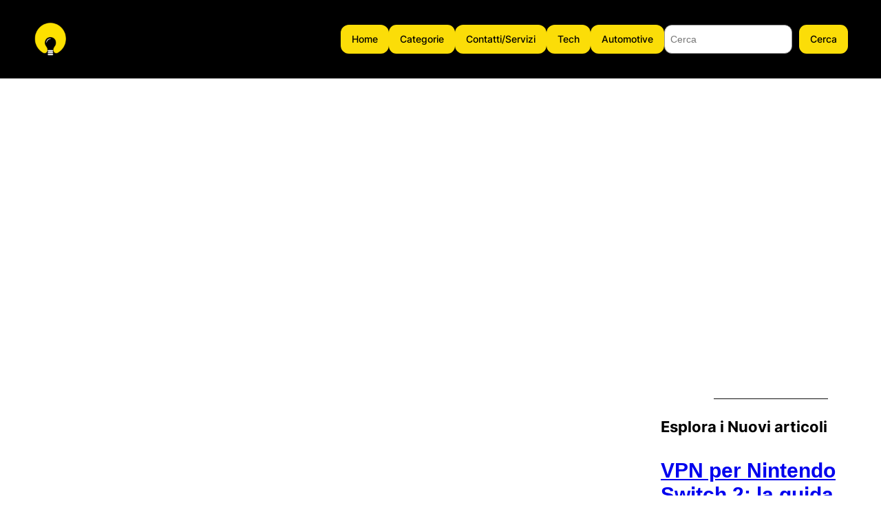

--- FILE ---
content_type: text/html; charset=UTF-8
request_url: https://www.semprefacile.it/impostare-obs-studio-per-un-computer-debole.html
body_size: 21383
content:
<!DOCTYPE html>
<html lang="it-IT" prefix="og: https://ogp.me/ns#">
<head>
	<meta charset="UTF-8" />
	<meta name="viewport" content="width=device-width, initial-scale=1" />

<!-- Ottimizzazione per i motori di ricerca di Rank Math - https://rankmath.com/ -->
<meta name="description" content="Contenuto"/>
<meta name="robots" content="follow, index, max-snippet:-1, max-video-preview:-1, max-image-preview:large"/>
<link rel="canonical" href="https://www.semprefacile.it/impostare-obs-studio-per-un-computer-debole.html" />
<meta property="og:locale" content="it_IT" />
<meta property="og:type" content="article" />
<meta property="og:title" content="Impostare OBS Studio per un computer debole - SempreFacile" />
<meta property="og:description" content="Contenuto" />
<meta property="og:url" content="https://www.semprefacile.it/impostare-obs-studio-per-un-computer-debole.html" />
<meta property="og:site_name" content="SempreFacile" />
<meta property="article:publisher" content="https://www.facebook.com/profile.php?id=61577745914438&rdid=l6j1CzBIXgSJSeDo&share_url=https%3A%2F%2Fwww.facebook.com%2Fshare%2F1BzvVvvvFq%2F" />
<meta property="article:author" content="https://www.facebook.com/profile.php?id=61572884758255" />
<meta property="article:section" content="Pc e Mac" />
<meta property="fb:admins" content="61572884758255" />
<meta property="og:image" content="https://www.semprefacile.it/wp-content/uploads/2025/02/1000001261.png" />
<meta property="og:image:secure_url" content="https://www.semprefacile.it/wp-content/uploads/2025/02/1000001261.png" />
<meta property="og:image:width" content="487" />
<meta property="og:image:height" content="502" />
<meta property="og:image:alt" content="Impostare OBS Studio per un computer debole" />
<meta property="og:image:type" content="image/png" />
<meta property="article:published_time" content="2023-05-12T03:03:02+02:00" />
<meta name="twitter:card" content="summary_large_image" />
<meta name="twitter:title" content="Impostare OBS Studio per un computer debole - SempreFacile" />
<meta name="twitter:description" content="Contenuto" />
<meta name="twitter:site" content="@semprefacile" />
<meta name="twitter:creator" content="@semprefacile" />
<meta name="twitter:image" content="https://www.semprefacile.it/wp-content/uploads/2025/02/1000001261.png" />
<meta name="twitter:label1" content="Tempo di lettura" />
<meta name="twitter:data1" content="2 minuti" />
<script type="application/ld+json" class="rank-math-schema">{"@context":"https://schema.org","@graph":[{"@type":"Organization","@id":"https://www.semprefacile.it/#organization","name":"SempreFacile","url":"https://www.semprefacile.it","sameAs":["https://www.facebook.com/profile.php?id=61577745914438&amp;rdid=l6j1CzBIXgSJSeDo&amp;share_url=https%3A%2F%2Fwww.facebook.com%2Fshare%2F1BzvVvvvFq%2F","https://twitter.com/semprefacile"],"logo":{"@type":"ImageObject","@id":"https://www.semprefacile.it/#logo","url":"https://www.semprefacile.it/wp-content/uploads/2025/02/1000001261.png","contentUrl":"https://www.semprefacile.it/wp-content/uploads/2025/02/1000001261.png","caption":"SempreFacile","inLanguage":"it-IT","width":"487","height":"502"}},{"@type":"WebSite","@id":"https://www.semprefacile.it/#website","url":"https://www.semprefacile.it","name":"SempreFacile","alternateName":"semprefacile","publisher":{"@id":"https://www.semprefacile.it/#organization"},"inLanguage":"it-IT"},{"@type":"ImageObject","@id":"/pixel.php?fae25054d20d2d86272dff377a86d9e8","url":"/pixel.php?fae25054d20d2d86272dff377a86d9e8","width":"200","height":"200","inLanguage":"it-IT"},{"@type":"BreadcrumbList","@id":"https://www.semprefacile.it/impostare-obs-studio-per-un-computer-debole.html#breadcrumb","itemListElement":[{"@type":"ListItem","position":"1","item":{"@id":"https://www.semprefacile.it","name":"Home"}},{"@type":"ListItem","position":"2","item":{"@id":"https://www.semprefacile.it/impostare-obs-studio-per-un-computer-debole.html","name":"Impostare OBS Studio per un computer debole"}}]},{"@type":"WebPage","@id":"https://www.semprefacile.it/impostare-obs-studio-per-un-computer-debole.html#webpage","url":"https://www.semprefacile.it/impostare-obs-studio-per-un-computer-debole.html","name":"Impostare OBS Studio per un computer debole - SempreFacile","datePublished":"2023-05-12T03:03:02+02:00","dateModified":"2023-05-12T03:03:02+02:00","isPartOf":{"@id":"https://www.semprefacile.it/#website"},"primaryImageOfPage":{"@id":"/pixel.php?fae25054d20d2d86272dff377a86d9e8"},"inLanguage":"it-IT","breadcrumb":{"@id":"https://www.semprefacile.it/impostare-obs-studio-per-un-computer-debole.html#breadcrumb"}},{"@type":"Person","@id":"https://www.semprefacile.it/author","url":"https://www.semprefacile.it/author","image":{"@type":"ImageObject","@id":"https://secure.gravatar.com/avatar/?s=96&amp;d=mm&amp;r=g","url":"https://secure.gravatar.com/avatar/?s=96&amp;d=mm&amp;r=g","inLanguage":"it-IT"},"worksFor":{"@id":"https://www.semprefacile.it/#organization"}},{"@type":"BlogPosting","headline":"Impostare OBS Studio per un computer debole - SempreFacile","datePublished":"2023-05-12T03:03:02+02:00","dateModified":"2023-05-12T03:03:02+02:00","author":{"@id":"https://www.semprefacile.it/author"},"publisher":{"@id":"https://www.semprefacile.it/#organization"},"description":"Contenuto","name":"Impostare OBS Studio per un computer debole - SempreFacile","@id":"https://www.semprefacile.it/impostare-obs-studio-per-un-computer-debole.html#richSnippet","isPartOf":{"@id":"https://www.semprefacile.it/impostare-obs-studio-per-un-computer-debole.html#webpage"},"image":{"@id":"/pixel.php?fae25054d20d2d86272dff377a86d9e8"},"inLanguage":"it-IT","mainEntityOfPage":{"@id":"https://www.semprefacile.it/impostare-obs-studio-per-un-computer-debole.html#webpage"}}]}</script>
<!-- /Rank Math WordPress SEO plugin -->

<title>Impostare OBS Studio per un computer debole - SempreFacile</title>
<link rel="alternate" type="application/rss+xml" title="SempreFacile &raquo; Feed" href="https://www.semprefacile.it/feed" />
<link rel="alternate" type="application/rss+xml" title="SempreFacile &raquo; Feed dei commenti" href="https://www.semprefacile.it/comments/feed" />
<script>
window._wpemojiSettings = {"baseUrl":"https:\/\/s.w.org\/images\/core\/emoji\/15.0.3\/72x72\/","ext":".png","svgUrl":"https:\/\/s.w.org\/images\/core\/emoji\/15.0.3\/svg\/","svgExt":".svg","source":{"concatemoji":"https:\/\/www.semprefacile.it\/wp-includes\/js\/wp-emoji-release.min.js?ver=6.5.5"}};
/*! This file is auto-generated */
!function(i,n){var o,s,e;function c(e){try{var t={supportTests:e,timestamp:(new Date).valueOf()};sessionStorage.setItem(o,JSON.stringify(t))}catch(e){}}function p(e,t,n){e.clearRect(0,0,e.canvas.width,e.canvas.height),e.fillText(t,0,0);var t=new Uint32Array(e.getImageData(0,0,e.canvas.width,e.canvas.height).data),r=(e.clearRect(0,0,e.canvas.width,e.canvas.height),e.fillText(n,0,0),new Uint32Array(e.getImageData(0,0,e.canvas.width,e.canvas.height).data));return t.every(function(e,t){return e===r[t]})}function u(e,t,n){switch(t){case"flag":return n(e,"\ud83c\udff3\ufe0f\u200d\u26a7\ufe0f","\ud83c\udff3\ufe0f\u200b\u26a7\ufe0f")?!1:!n(e,"\ud83c\uddfa\ud83c\uddf3","\ud83c\uddfa\u200b\ud83c\uddf3")&&!n(e,"\ud83c\udff4\udb40\udc67\udb40\udc62\udb40\udc65\udb40\udc6e\udb40\udc67\udb40\udc7f","\ud83c\udff4\u200b\udb40\udc67\u200b\udb40\udc62\u200b\udb40\udc65\u200b\udb40\udc6e\u200b\udb40\udc67\u200b\udb40\udc7f");case"emoji":return!n(e,"\ud83d\udc26\u200d\u2b1b","\ud83d\udc26\u200b\u2b1b")}return!1}function f(e,t,n){var r="undefined"!=typeof WorkerGlobalScope&&self instanceof WorkerGlobalScope?new OffscreenCanvas(300,150):i.createElement("canvas"),a=r.getContext("2d",{willReadFrequently:!0}),o=(a.textBaseline="top",a.font="600 32px Arial",{});return e.forEach(function(e){o[e]=t(a,e,n)}),o}function t(e){var t=i.createElement("script");t.src=e,t.defer=!0,i.head.appendChild(t)}"undefined"!=typeof Promise&&(o="wpEmojiSettingsSupports",s=["flag","emoji"],n.supports={everything:!0,everythingExceptFlag:!0},e=new Promise(function(e){i.addEventListener("DOMContentLoaded",e,{once:!0})}),new Promise(function(t){var n=function(){try{var e=JSON.parse(sessionStorage.getItem(o));if("object"==typeof e&&"number"==typeof e.timestamp&&(new Date).valueOf()<e.timestamp+604800&&"object"==typeof e.supportTests)return e.supportTests}catch(e){}return null}();if(!n){if("undefined"!=typeof Worker&&"undefined"!=typeof OffscreenCanvas&&"undefined"!=typeof URL&&URL.createObjectURL&&"undefined"!=typeof Blob)try{var e="postMessage("+f.toString()+"("+[JSON.stringify(s),u.toString(),p.toString()].join(",")+"));",r=new Blob([e],{type:"text/javascript"}),a=new Worker(URL.createObjectURL(r),{name:"wpTestEmojiSupports"});return void(a.onmessage=function(e){c(n=e.data),a.terminate(),t(n)})}catch(e){}c(n=f(s,u,p))}t(n)}).then(function(e){for(var t in e)n.supports[t]=e[t],n.supports.everything=n.supports.everything&&n.supports[t],"flag"!==t&&(n.supports.everythingExceptFlag=n.supports.everythingExceptFlag&&n.supports[t]);n.supports.everythingExceptFlag=n.supports.everythingExceptFlag&&!n.supports.flag,n.DOMReady=!1,n.readyCallback=function(){n.DOMReady=!0}}).then(function(){return e}).then(function(){var e;n.supports.everything||(n.readyCallback(),(e=n.source||{}).concatemoji?t(e.concatemoji):e.wpemoji&&e.twemoji&&(t(e.twemoji),t(e.wpemoji)))}))}((window,document),window._wpemojiSettings);
</script>
		<style id="content-control-block-styles">
			@media (max-width: 640px) {
	.cc-hide-on-mobile {
		display: none !important;
	}
}
@media (min-width: 641px) and (max-width: 920px) {
	.cc-hide-on-tablet {
		display: none !important;
	}
}
@media (min-width: 921px) and (max-width: 1440px) {
	.cc-hide-on-desktop {
		display: none !important;
	}
}		</style>
		<style id='wp-block-site-logo-inline-css'>
.wp-block-site-logo{box-sizing:border-box;line-height:0}.wp-block-site-logo a{display:inline-block;line-height:0}.wp-block-site-logo.is-default-size img{height:auto;width:120px}.wp-block-site-logo img{height:auto;max-width:100%}.wp-block-site-logo a,.wp-block-site-logo img{border-radius:inherit}.wp-block-site-logo.aligncenter{margin-left:auto;margin-right:auto;text-align:center}.wp-block-site-logo.is-style-rounded{border-radius:9999px}
</style>
<link rel='stylesheet' id='wp-block-image-css' href='https://www.semprefacile.it/wp-includes/blocks/image/style.min.css?ver=6.5.5' media='all' />
<style id='wp-block-group-inline-css'>
.wp-block-group{box-sizing:border-box}
</style>
<style id='wp-block-button-inline-css'>
.wp-block-button__link{box-sizing:border-box;cursor:pointer;display:inline-block;text-align:center;word-break:break-word}.wp-block-button__link.aligncenter{text-align:center}.wp-block-button__link.alignright{text-align:right}:where(.wp-block-button__link){border-radius:9999px;box-shadow:none;padding:calc(.667em + 2px) calc(1.333em + 2px);text-decoration:none}.wp-block-button[style*=text-decoration] .wp-block-button__link{text-decoration:inherit}.wp-block-buttons>.wp-block-button.has-custom-width{max-width:none}.wp-block-buttons>.wp-block-button.has-custom-width .wp-block-button__link{width:100%}.wp-block-buttons>.wp-block-button.has-custom-font-size .wp-block-button__link{font-size:inherit}.wp-block-buttons>.wp-block-button.wp-block-button__width-25{width:calc(25% - var(--wp--style--block-gap, .5em)*.75)}.wp-block-buttons>.wp-block-button.wp-block-button__width-50{width:calc(50% - var(--wp--style--block-gap, .5em)*.5)}.wp-block-buttons>.wp-block-button.wp-block-button__width-75{width:calc(75% - var(--wp--style--block-gap, .5em)*.25)}.wp-block-buttons>.wp-block-button.wp-block-button__width-100{flex-basis:100%;width:100%}.wp-block-buttons.is-vertical>.wp-block-button.wp-block-button__width-25{width:25%}.wp-block-buttons.is-vertical>.wp-block-button.wp-block-button__width-50{width:50%}.wp-block-buttons.is-vertical>.wp-block-button.wp-block-button__width-75{width:75%}.wp-block-button.is-style-squared,.wp-block-button__link.wp-block-button.is-style-squared{border-radius:0}.wp-block-button.no-border-radius,.wp-block-button__link.no-border-radius{border-radius:0!important}.wp-block-button .wp-block-button__link:where(.is-style-outline),.wp-block-button:where(.is-style-outline)>.wp-block-button__link{border:2px solid;padding:.667em 1.333em}.wp-block-button .wp-block-button__link:where(.is-style-outline):not(.has-text-color),.wp-block-button:where(.is-style-outline)>.wp-block-button__link:not(.has-text-color){color:currentColor}.wp-block-button .wp-block-button__link:where(.is-style-outline):not(.has-background),.wp-block-button:where(.is-style-outline)>.wp-block-button__link:not(.has-background){background-color:initial;background-image:none}.wp-block-button .wp-block-button__link:where(.has-border-color){border-width:initial}.wp-block-button .wp-block-button__link:where([style*=border-top-color]){border-top-width:medium}.wp-block-button .wp-block-button__link:where([style*=border-right-color]){border-right-width:medium}.wp-block-button .wp-block-button__link:where([style*=border-bottom-color]){border-bottom-width:medium}.wp-block-button .wp-block-button__link:where([style*=border-left-color]){border-left-width:medium}.wp-block-button .wp-block-button__link:where([style*=border-style]){border-width:initial}.wp-block-button .wp-block-button__link:where([style*=border-top-style]){border-top-width:medium}.wp-block-button .wp-block-button__link:where([style*=border-right-style]){border-right-width:medium}.wp-block-button .wp-block-button__link:where([style*=border-bottom-style]){border-bottom-width:medium}.wp-block-button .wp-block-button__link:where([style*=border-left-style]){border-left-width:medium}
</style>
<style id='twentytwentyfour-button-style-outline-inline-css'>
.wp-block-button.is-style-outline
	> .wp-block-button__link:not(.has-text-color, .has-background):hover {
	background-color: var(--wp--preset--color--contrast-2, var(--wp--preset--color--contrast, transparent));
	color: var(--wp--preset--color--base);
	border-color: var(--wp--preset--color--contrast-2, var(--wp--preset--color--contrast, currentColor));
}

</style>
<style id='wp-block-buttons-inline-css'>
.wp-block-buttons.is-vertical{flex-direction:column}.wp-block-buttons.is-vertical>.wp-block-button:last-child{margin-bottom:0}.wp-block-buttons>.wp-block-button{display:inline-block;margin:0}.wp-block-buttons.is-content-justification-left{justify-content:flex-start}.wp-block-buttons.is-content-justification-left.is-vertical{align-items:flex-start}.wp-block-buttons.is-content-justification-center{justify-content:center}.wp-block-buttons.is-content-justification-center.is-vertical{align-items:center}.wp-block-buttons.is-content-justification-right{justify-content:flex-end}.wp-block-buttons.is-content-justification-right.is-vertical{align-items:flex-end}.wp-block-buttons.is-content-justification-space-between{justify-content:space-between}.wp-block-buttons.aligncenter{text-align:center}.wp-block-buttons:not(.is-content-justification-space-between,.is-content-justification-right,.is-content-justification-left,.is-content-justification-center) .wp-block-button.aligncenter{margin-left:auto;margin-right:auto;width:100%}.wp-block-buttons[style*=text-decoration] .wp-block-button,.wp-block-buttons[style*=text-decoration] .wp-block-button__link{text-decoration:inherit}.wp-block-buttons.has-custom-font-size .wp-block-button__link{font-size:inherit}.wp-block-button.aligncenter{text-align:center}
</style>
<style id='wp-block-search-inline-css'>
.wp-block-search__button{margin-left:10px;word-break:normal}.wp-block-search__button.has-icon{line-height:0}.wp-block-search__button svg{height:1.25em;min-height:24px;min-width:24px;width:1.25em;fill:currentColor;vertical-align:text-bottom}:where(.wp-block-search__button){border:1px solid #ccc;padding:6px 10px}.wp-block-search__inside-wrapper{display:flex;flex:auto;flex-wrap:nowrap;max-width:100%}.wp-block-search__label{width:100%}.wp-block-search__input{-webkit-appearance:initial;appearance:none;border:1px solid #949494;flex-grow:1;margin-left:0;margin-right:0;min-width:3rem;padding:8px;text-decoration:unset!important}.wp-block-search.wp-block-search__button-only .wp-block-search__button{flex-shrink:0;margin-left:0;max-width:100%}.wp-block-search.wp-block-search__button-only .wp-block-search__button[aria-expanded=true]{max-width:calc(100% - 100px)}.wp-block-search.wp-block-search__button-only .wp-block-search__inside-wrapper{min-width:0!important;transition-property:width}.wp-block-search.wp-block-search__button-only .wp-block-search__input{flex-basis:100%;transition-duration:.3s}.wp-block-search.wp-block-search__button-only.wp-block-search__searchfield-hidden,.wp-block-search.wp-block-search__button-only.wp-block-search__searchfield-hidden .wp-block-search__inside-wrapper{overflow:hidden}.wp-block-search.wp-block-search__button-only.wp-block-search__searchfield-hidden .wp-block-search__input{border-left-width:0!important;border-right-width:0!important;flex-basis:0;flex-grow:0;margin:0;min-width:0!important;padding-left:0!important;padding-right:0!important;width:0!important}:where(.wp-block-search__button-inside .wp-block-search__inside-wrapper){border:1px solid #949494;box-sizing:border-box;padding:4px}:where(.wp-block-search__button-inside .wp-block-search__inside-wrapper) .wp-block-search__input{border:none;border-radius:0;padding:0 4px}:where(.wp-block-search__button-inside .wp-block-search__inside-wrapper) .wp-block-search__input:focus{outline:none}:where(.wp-block-search__button-inside .wp-block-search__inside-wrapper) :where(.wp-block-search__button){padding:4px 8px}.wp-block-search.aligncenter .wp-block-search__inside-wrapper{margin:auto}.wp-block[data-align=right] .wp-block-search.wp-block-search__button-only .wp-block-search__inside-wrapper{float:right}
</style>
<style id='wp-block-navigation-link-inline-css'>
.wp-block-navigation .wp-block-navigation-item__label{overflow-wrap:break-word}.wp-block-navigation .wp-block-navigation-item__description{display:none}.link-ui-tools{border-top:1px solid #f0f0f0;padding:8px}.link-ui-block-inserter{padding-top:8px}.link-ui-block-inserter__back{margin-left:8px;text-transform:uppercase}.components-popover-pointer-events-trap{background-color:initial;cursor:pointer;inset:0;position:fixed;z-index:1000000}

				.is-style-arrow-link .wp-block-navigation-item__label:after {
					content: "\2197";
					padding-inline-start: 0.25rem;
					vertical-align: middle;
					text-decoration: none;
					display: inline-block;
				}
</style>
<link rel='stylesheet' id='wp-block-navigation-css' href='https://www.semprefacile.it/wp-includes/blocks/navigation/style.min.css?ver=6.5.5' media='all' />
<style id='wp-block-spacer-inline-css'>
.wp-block-spacer{clear:both}
</style>
<style id='wp-block-post-title-inline-css'>
.wp-block-post-title{box-sizing:border-box;word-break:break-word}.wp-block-post-title a{display:inline-block}
</style>
<style id='wp-block-separator-inline-css'>
@charset "UTF-8";.wp-block-separator{border:none;border-top:2px solid}.wp-block-separator.is-style-dots{background:none!important;border:none;height:auto;line-height:1;text-align:center}.wp-block-separator.is-style-dots:before{color:currentColor;content:"···";font-family:serif;font-size:1.5em;letter-spacing:2em;padding-left:2em}
</style>
<style id='wp-block-post-date-inline-css'>
.wp-block-post-date{box-sizing:border-box}
</style>
<style id='wp-block-comments-inline-css'>
.wp-block-post-comments{box-sizing:border-box}.wp-block-post-comments .alignleft{float:left}.wp-block-post-comments .alignright{float:right}.wp-block-post-comments .navigation:after{clear:both;content:"";display:table}.wp-block-post-comments .commentlist{clear:both;list-style:none;margin:0;padding:0}.wp-block-post-comments .commentlist .comment{min-height:2.25em;padding-left:3.25em}.wp-block-post-comments .commentlist .comment p{font-size:1em;line-height:1.8;margin:1em 0}.wp-block-post-comments .commentlist .children{list-style:none;margin:0;padding:0}.wp-block-post-comments .comment-author{line-height:1.5}.wp-block-post-comments .comment-author .avatar{border-radius:1.5em;display:block;float:left;height:2.5em;margin-right:.75em;margin-top:.5em;width:2.5em}.wp-block-post-comments .comment-author cite{font-style:normal}.wp-block-post-comments .comment-meta{font-size:.875em;line-height:1.5}.wp-block-post-comments .comment-meta b{font-weight:400}.wp-block-post-comments .comment-meta .comment-awaiting-moderation{display:block;margin-bottom:1em;margin-top:1em}.wp-block-post-comments .comment-body .commentmetadata{font-size:.875em}.wp-block-post-comments .comment-form-author label,.wp-block-post-comments .comment-form-comment label,.wp-block-post-comments .comment-form-email label,.wp-block-post-comments .comment-form-url label{display:block;margin-bottom:.25em}.wp-block-post-comments .comment-form input:not([type=submit]):not([type=checkbox]),.wp-block-post-comments .comment-form textarea{box-sizing:border-box;display:block;width:100%}.wp-block-post-comments .comment-form-cookies-consent{display:flex;gap:.25em}.wp-block-post-comments .comment-form-cookies-consent #wp-comment-cookies-consent{margin-top:.35em}.wp-block-post-comments .comment-reply-title{margin-bottom:0}.wp-block-post-comments .comment-reply-title :where(small){font-size:var(--wp--preset--font-size--medium,smaller);margin-left:.5em}.wp-block-post-comments .reply{font-size:.875em;margin-bottom:1.4em}.wp-block-post-comments input:not([type=submit]),.wp-block-post-comments textarea{border:1px solid #949494;font-family:inherit;font-size:1em}.wp-block-post-comments input:not([type=submit]):not([type=checkbox]),.wp-block-post-comments textarea{padding:calc(.667em + 2px)}:where(.wp-block-post-comments input[type=submit]){border:none}
</style>
<style id='wp-block-paragraph-inline-css'>
.is-small-text{font-size:.875em}.is-regular-text{font-size:1em}.is-large-text{font-size:2.25em}.is-larger-text{font-size:3em}.has-drop-cap:not(:focus):first-letter{float:left;font-size:8.4em;font-style:normal;font-weight:100;line-height:.68;margin:.05em .1em 0 0;text-transform:uppercase}body.rtl .has-drop-cap:not(:focus):first-letter{float:none;margin-left:.1em}p.has-drop-cap.has-background{overflow:hidden}p.has-background{padding:1.25em 2.375em}:where(p.has-text-color:not(.has-link-color)) a{color:inherit}p.has-text-align-left[style*="writing-mode:vertical-lr"],p.has-text-align-right[style*="writing-mode:vertical-rl"]{rotate:180deg}
</style>
<style id='wp-block-heading-inline-css'>
h1.has-background,h2.has-background,h3.has-background,h4.has-background,h5.has-background,h6.has-background{padding:1.25em 2.375em}h1.has-text-align-left[style*=writing-mode]:where([style*=vertical-lr]),h1.has-text-align-right[style*=writing-mode]:where([style*=vertical-rl]),h2.has-text-align-left[style*=writing-mode]:where([style*=vertical-lr]),h2.has-text-align-right[style*=writing-mode]:where([style*=vertical-rl]),h3.has-text-align-left[style*=writing-mode]:where([style*=vertical-lr]),h3.has-text-align-right[style*=writing-mode]:where([style*=vertical-rl]),h4.has-text-align-left[style*=writing-mode]:where([style*=vertical-lr]),h4.has-text-align-right[style*=writing-mode]:where([style*=vertical-rl]),h5.has-text-align-left[style*=writing-mode]:where([style*=vertical-lr]),h5.has-text-align-right[style*=writing-mode]:where([style*=vertical-rl]),h6.has-text-align-left[style*=writing-mode]:where([style*=vertical-lr]),h6.has-text-align-right[style*=writing-mode]:where([style*=vertical-rl]){rotate:180deg}

				.is-style-asterisk:before {
					content: '';
					width: 1.5rem;
					height: 3rem;
					background: var(--wp--preset--color--contrast-2, currentColor);
					clip-path: path('M11.93.684v8.039l5.633-5.633 1.216 1.23-5.66 5.66h8.04v1.737H13.2l5.701 5.701-1.23 1.23-5.742-5.742V21h-1.737v-8.094l-5.77 5.77-1.23-1.217 5.743-5.742H.842V9.98h8.162l-5.701-5.7 1.23-1.231 5.66 5.66V.684h1.737Z');
					display: block;
				}

				/* Hide the asterisk if the heading has no content, to avoid using empty headings to display the asterisk only, which is an A11Y issue */
				.is-style-asterisk:empty:before {
					content: none;
				}

				.is-style-asterisk:-moz-only-whitespace:before {
					content: none;
				}

				.is-style-asterisk.has-text-align-center:before {
					margin: 0 auto;
				}

				.is-style-asterisk.has-text-align-right:before {
					margin-left: auto;
				}

				.rtl .is-style-asterisk.has-text-align-left:before {
					margin-right: auto;
				}
</style>
<style id='wp-block-post-excerpt-inline-css'>
:where(.wp-block-post-excerpt){margin-bottom:var(--wp--style--block-gap);margin-top:var(--wp--style--block-gap)}.wp-block-post-excerpt__excerpt{margin-bottom:0;margin-top:0}.wp-block-post-excerpt__more-text{margin-bottom:0;margin-top:var(--wp--style--block-gap)}.wp-block-post-excerpt__more-link{display:inline-block}
</style>
<style id='wp-block-post-template-inline-css'>
.wp-block-post-template{list-style:none;margin-bottom:0;margin-top:0;max-width:100%;padding:0}.wp-block-post-template.wp-block-post-template{background:none}.wp-block-post-template.is-flex-container{display:flex;flex-direction:row;flex-wrap:wrap;gap:1.25em}.wp-block-post-template.is-flex-container>li{margin:0;width:100%}@media (min-width:600px){.wp-block-post-template.is-flex-container.is-flex-container.columns-2>li{width:calc(50% - .625em)}.wp-block-post-template.is-flex-container.is-flex-container.columns-3>li{width:calc(33.33333% - .83333em)}.wp-block-post-template.is-flex-container.is-flex-container.columns-4>li{width:calc(25% - .9375em)}.wp-block-post-template.is-flex-container.is-flex-container.columns-5>li{width:calc(20% - 1em)}.wp-block-post-template.is-flex-container.is-flex-container.columns-6>li{width:calc(16.66667% - 1.04167em)}}@media (max-width:600px){.wp-block-post-template-is-layout-grid.wp-block-post-template-is-layout-grid.wp-block-post-template-is-layout-grid.wp-block-post-template-is-layout-grid{grid-template-columns:1fr}}.wp-block-post-template-is-layout-constrained>li>.alignright,.wp-block-post-template-is-layout-flow>li>.alignright{float:right;margin-inline-end:0;margin-inline-start:2em}.wp-block-post-template-is-layout-constrained>li>.alignleft,.wp-block-post-template-is-layout-flow>li>.alignleft{float:left;margin-inline-end:2em;margin-inline-start:0}.wp-block-post-template-is-layout-constrained>li>.aligncenter,.wp-block-post-template-is-layout-flow>li>.aligncenter{margin-inline-end:auto;margin-inline-start:auto}
</style>
<style id='wp-block-columns-inline-css'>
.wp-block-columns{align-items:normal!important;box-sizing:border-box;display:flex;flex-wrap:wrap!important}@media (min-width:782px){.wp-block-columns{flex-wrap:nowrap!important}}.wp-block-columns.are-vertically-aligned-top{align-items:flex-start}.wp-block-columns.are-vertically-aligned-center{align-items:center}.wp-block-columns.are-vertically-aligned-bottom{align-items:flex-end}@media (max-width:781px){.wp-block-columns:not(.is-not-stacked-on-mobile)>.wp-block-column{flex-basis:100%!important}}@media (min-width:782px){.wp-block-columns:not(.is-not-stacked-on-mobile)>.wp-block-column{flex-basis:0;flex-grow:1}.wp-block-columns:not(.is-not-stacked-on-mobile)>.wp-block-column[style*=flex-basis]{flex-grow:0}}.wp-block-columns.is-not-stacked-on-mobile{flex-wrap:nowrap!important}.wp-block-columns.is-not-stacked-on-mobile>.wp-block-column{flex-basis:0;flex-grow:1}.wp-block-columns.is-not-stacked-on-mobile>.wp-block-column[style*=flex-basis]{flex-grow:0}:where(.wp-block-columns){margin-bottom:1.75em}:where(.wp-block-columns.has-background){padding:1.25em 2.375em}.wp-block-column{flex-grow:1;min-width:0;overflow-wrap:break-word;word-break:break-word}.wp-block-column.is-vertically-aligned-top{align-self:flex-start}.wp-block-column.is-vertically-aligned-center{align-self:center}.wp-block-column.is-vertically-aligned-bottom{align-self:flex-end}.wp-block-column.is-vertically-aligned-stretch{align-self:stretch}.wp-block-column.is-vertically-aligned-bottom,.wp-block-column.is-vertically-aligned-center,.wp-block-column.is-vertically-aligned-top{width:100%}
</style>
<link rel='stylesheet' id='wp-block-social-links-css' href='https://www.semprefacile.it/wp-includes/blocks/social-links/style.min.css?ver=6.5.5' media='all' />
<style id='wp-emoji-styles-inline-css'>

	img.wp-smiley, img.emoji {
		display: inline !important;
		border: none !important;
		box-shadow: none !important;
		height: 1em !important;
		width: 1em !important;
		margin: 0 0.07em !important;
		vertical-align: -0.1em !important;
		background: none !important;
		padding: 0 !important;
	}
</style>
<style id='wp-block-library-inline-css'>
:root{--wp-admin-theme-color:#007cba;--wp-admin-theme-color--rgb:0,124,186;--wp-admin-theme-color-darker-10:#006ba1;--wp-admin-theme-color-darker-10--rgb:0,107,161;--wp-admin-theme-color-darker-20:#005a87;--wp-admin-theme-color-darker-20--rgb:0,90,135;--wp-admin-border-width-focus:2px;--wp-block-synced-color:#7a00df;--wp-block-synced-color--rgb:122,0,223;--wp-bound-block-color:#9747ff}@media (min-resolution:192dpi){:root{--wp-admin-border-width-focus:1.5px}}.wp-element-button{cursor:pointer}:root{--wp--preset--font-size--normal:16px;--wp--preset--font-size--huge:42px}:root .has-very-light-gray-background-color{background-color:#eee}:root .has-very-dark-gray-background-color{background-color:#313131}:root .has-very-light-gray-color{color:#eee}:root .has-very-dark-gray-color{color:#313131}:root .has-vivid-green-cyan-to-vivid-cyan-blue-gradient-background{background:linear-gradient(135deg,#00d084,#0693e3)}:root .has-purple-crush-gradient-background{background:linear-gradient(135deg,#34e2e4,#4721fb 50%,#ab1dfe)}:root .has-hazy-dawn-gradient-background{background:linear-gradient(135deg,#faaca8,#dad0ec)}:root .has-subdued-olive-gradient-background{background:linear-gradient(135deg,#fafae1,#67a671)}:root .has-atomic-cream-gradient-background{background:linear-gradient(135deg,#fdd79a,#004a59)}:root .has-nightshade-gradient-background{background:linear-gradient(135deg,#330968,#31cdcf)}:root .has-midnight-gradient-background{background:linear-gradient(135deg,#020381,#2874fc)}.has-regular-font-size{font-size:1em}.has-larger-font-size{font-size:2.625em}.has-normal-font-size{font-size:var(--wp--preset--font-size--normal)}.has-huge-font-size{font-size:var(--wp--preset--font-size--huge)}.has-text-align-center{text-align:center}.has-text-align-left{text-align:left}.has-text-align-right{text-align:right}#end-resizable-editor-section{display:none}.aligncenter{clear:both}.items-justified-left{justify-content:flex-start}.items-justified-center{justify-content:center}.items-justified-right{justify-content:flex-end}.items-justified-space-between{justify-content:space-between}.screen-reader-text{border:0;clip:rect(1px,1px,1px,1px);-webkit-clip-path:inset(50%);clip-path:inset(50%);height:1px;margin:-1px;overflow:hidden;padding:0;position:absolute;width:1px;word-wrap:normal!important}.screen-reader-text:focus{background-color:#ddd;clip:auto!important;-webkit-clip-path:none;clip-path:none;color:#444;display:block;font-size:1em;height:auto;left:5px;line-height:normal;padding:15px 23px 14px;text-decoration:none;top:5px;width:auto;z-index:100000}html :where(.has-border-color){border-style:solid}html :where([style*=border-top-color]){border-top-style:solid}html :where([style*=border-right-color]){border-right-style:solid}html :where([style*=border-bottom-color]){border-bottom-style:solid}html :where([style*=border-left-color]){border-left-style:solid}html :where([style*=border-width]){border-style:solid}html :where([style*=border-top-width]){border-top-style:solid}html :where([style*=border-right-width]){border-right-style:solid}html :where([style*=border-bottom-width]){border-bottom-style:solid}html :where([style*=border-left-width]){border-left-style:solid}html :where(img[class*=wp-image-]){height:auto;max-width:100%}:where(figure){margin:0 0 1em}html :where(.is-position-sticky){--wp-admin--admin-bar--position-offset:var(--wp-admin--admin-bar--height,0px)}@media screen and (max-width:600px){html :where(.is-position-sticky){--wp-admin--admin-bar--position-offset:0px}}
</style>
<link rel='stylesheet' id='editorskit-frontend-css' href='https://www.semprefacile.it/wp-content/plugins/block-options/build/style.build.css?ver=new' media='all' />
<link rel='stylesheet' id='content-control-block-styles-css' href='https://www.semprefacile.it/wp-content/plugins/content-control/dist/style-block-editor.css?ver=2.5.0' media='all' />
<style id='global-styles-inline-css'>
body{--wp--preset--color--black: #000000;--wp--preset--color--cyan-bluish-gray: #abb8c3;--wp--preset--color--white: #ffffff;--wp--preset--color--pale-pink: #f78da7;--wp--preset--color--vivid-red: #cf2e2e;--wp--preset--color--luminous-vivid-orange: #ff6900;--wp--preset--color--luminous-vivid-amber: #fcb900;--wp--preset--color--light-green-cyan: #7bdcb5;--wp--preset--color--vivid-green-cyan: #00d084;--wp--preset--color--pale-cyan-blue: #8ed1fc;--wp--preset--color--vivid-cyan-blue: #0693e3;--wp--preset--color--vivid-purple: #9b51e0;--wp--preset--color--base: #000000;--wp--preset--color--base-2: #ffffff;--wp--preset--color--contrast: #111111;--wp--preset--color--contrast-2: #353535;--wp--preset--color--contrast-3: #A4A4A4;--wp--preset--color--accent: #cfcabe;--wp--preset--color--accent-2: #c2a990;--wp--preset--color--accent-3: #d8613c;--wp--preset--color--accent-4: #e1dc8d;--wp--preset--color--accent-5: #f0e45b;--wp--preset--gradient--vivid-cyan-blue-to-vivid-purple: linear-gradient(135deg,rgba(6,147,227,1) 0%,rgb(155,81,224) 100%);--wp--preset--gradient--light-green-cyan-to-vivid-green-cyan: linear-gradient(135deg,rgb(122,220,180) 0%,rgb(0,208,130) 100%);--wp--preset--gradient--luminous-vivid-amber-to-luminous-vivid-orange: linear-gradient(135deg,rgba(252,185,0,1) 0%,rgba(255,105,0,1) 100%);--wp--preset--gradient--luminous-vivid-orange-to-vivid-red: linear-gradient(135deg,rgba(255,105,0,1) 0%,rgb(207,46,46) 100%);--wp--preset--gradient--very-light-gray-to-cyan-bluish-gray: linear-gradient(135deg,rgb(238,238,238) 0%,rgb(169,184,195) 100%);--wp--preset--gradient--cool-to-warm-spectrum: linear-gradient(135deg,rgb(74,234,220) 0%,rgb(151,120,209) 20%,rgb(207,42,186) 40%,rgb(238,44,130) 60%,rgb(251,105,98) 80%,rgb(254,248,76) 100%);--wp--preset--gradient--blush-light-purple: linear-gradient(135deg,rgb(255,206,236) 0%,rgb(152,150,240) 100%);--wp--preset--gradient--blush-bordeaux: linear-gradient(135deg,rgb(254,205,165) 0%,rgb(254,45,45) 50%,rgb(107,0,62) 100%);--wp--preset--gradient--luminous-dusk: linear-gradient(135deg,rgb(255,203,112) 0%,rgb(199,81,192) 50%,rgb(65,88,208) 100%);--wp--preset--gradient--pale-ocean: linear-gradient(135deg,rgb(255,245,203) 0%,rgb(182,227,212) 50%,rgb(51,167,181) 100%);--wp--preset--gradient--electric-grass: linear-gradient(135deg,rgb(202,248,128) 0%,rgb(113,206,126) 100%);--wp--preset--gradient--midnight: linear-gradient(135deg,rgb(2,3,129) 0%,rgb(40,116,252) 100%);--wp--preset--gradient--gradient-1: linear-gradient(to bottom, #cfcabe 0%, #F9F9F9 100%);--wp--preset--gradient--gradient-2: linear-gradient(to bottom, #C2A990 0%, #F9F9F9 100%);--wp--preset--gradient--gradient-3: linear-gradient(to bottom, #D8613C 0%, #F9F9F9 100%);--wp--preset--gradient--gradient-4: linear-gradient(to bottom, #B1C5A4 0%, #F9F9F9 100%);--wp--preset--gradient--gradient-5: linear-gradient(to bottom, #B5BDBC 0%, #F9F9F9 100%);--wp--preset--gradient--gradient-6: linear-gradient(to bottom, #A4A4A4 0%, #F9F9F9 100%);--wp--preset--gradient--gradient-7: linear-gradient(to bottom, #cfcabe 50%, #F9F9F9 50%);--wp--preset--gradient--gradient-8: linear-gradient(to bottom, #C2A990 50%, #F9F9F9 50%);--wp--preset--gradient--gradient-9: linear-gradient(to bottom, #D8613C 50%, #F9F9F9 50%);--wp--preset--gradient--gradient-10: linear-gradient(to bottom, #B1C5A4 50%, #F9F9F9 50%);--wp--preset--gradient--gradient-11: linear-gradient(to bottom, #B5BDBC 50%, #F9F9F9 50%);--wp--preset--gradient--gradient-12: linear-gradient(to bottom, #A4A4A4 50%, #F9F9F9 50%);--wp--preset--font-size--small: 0.9rem;--wp--preset--font-size--medium: 1.05rem;--wp--preset--font-size--large: clamp(1.39rem, 1.39rem + ((1vw - 0.2rem) * 0.767), 1.85rem);--wp--preset--font-size--x-large: clamp(1.85rem, 1.85rem + ((1vw - 0.2rem) * 1.083), 2.5rem);--wp--preset--font-size--xx-large: clamp(2.5rem, 2.5rem + ((1vw - 0.2rem) * 1.283), 3.27rem);--wp--preset--font-family--heading: Cardo;--wp--preset--font-family--system-serif: Iowan Old Style, Apple Garamond, Baskerville, Times New Roman, Droid Serif, Times, Source Serif Pro, serif, Apple Color Emoji, Segoe UI Emoji, Segoe UI Symbol;--wp--preset--font-family--body: "Inter", sans-serif;--wp--preset--font-family--system-sans-serif: -apple-system, BlinkMacSystemFont, avenir next, avenir, segoe ui, helvetica neue, helvetica, Cantarell, Ubuntu, roboto, noto, arial, sans-serif;--wp--preset--spacing--10: 1rem;--wp--preset--spacing--20: min(1.5rem, 2vw);--wp--preset--spacing--30: min(2.5rem, 3vw);--wp--preset--spacing--40: min(4rem, 5vw);--wp--preset--spacing--50: min(6.5rem, 8vw);--wp--preset--spacing--60: min(10.5rem, 13vw);--wp--preset--shadow--natural: 6px 6px 9px rgba(0, 0, 0, 0.2);--wp--preset--shadow--deep: 12px 12px 50px rgba(0, 0, 0, 0.4);--wp--preset--shadow--sharp: 6px 6px 0px rgba(0, 0, 0, 0.2);--wp--preset--shadow--outlined: 6px 6px 0px -3px rgba(255, 255, 255, 1), 6px 6px rgba(0, 0, 0, 1);--wp--preset--shadow--crisp: 6px 6px 0px rgba(0, 0, 0, 1);}body { margin: 0;--wp--style--global--content-size: 620px;--wp--style--global--wide-size: 1280px; }.wp-site-blocks { padding-top: var(--wp--style--root--padding-top); padding-bottom: var(--wp--style--root--padding-bottom); }.has-global-padding { padding-right: var(--wp--style--root--padding-right); padding-left: var(--wp--style--root--padding-left); }.has-global-padding :where(.has-global-padding:not(.wp-block-block)) { padding-right: 0; padding-left: 0; }.has-global-padding > .alignfull { margin-right: calc(var(--wp--style--root--padding-right) * -1); margin-left: calc(var(--wp--style--root--padding-left) * -1); }.has-global-padding :where(.has-global-padding:not(.wp-block-block)) > .alignfull { margin-right: 0; margin-left: 0; }.has-global-padding > .alignfull:where(:not(.has-global-padding):not(.is-layout-flex):not(.is-layout-grid)) > :where([class*="wp-block-"]:not(.alignfull):not([class*="__"]),p,h1,h2,h3,h4,h5,h6,ul,ol) { padding-right: var(--wp--style--root--padding-right); padding-left: var(--wp--style--root--padding-left); }.has-global-padding :where(.has-global-padding) > .alignfull:where(:not(.has-global-padding)) > :where([class*="wp-block-"]:not(.alignfull):not([class*="__"]),p,h1,h2,h3,h4,h5,h6,ul,ol) { padding-right: 0; padding-left: 0; }.wp-site-blocks > .alignleft { float: left; margin-right: 2em; }.wp-site-blocks > .alignright { float: right; margin-left: 2em; }.wp-site-blocks > .aligncenter { justify-content: center; margin-left: auto; margin-right: auto; }:where(.wp-site-blocks) > * { margin-block-start: 0rem; margin-block-end: 0; }:where(.wp-site-blocks) > :first-child:first-child { margin-block-start: 0; }:where(.wp-site-blocks) > :last-child:last-child { margin-block-end: 0; }body { --wp--style--block-gap: 0rem; }:where(body .is-layout-flow)  > :first-child:first-child{margin-block-start: 0;}:where(body .is-layout-flow)  > :last-child:last-child{margin-block-end: 0;}:where(body .is-layout-flow)  > *{margin-block-start: 0rem;margin-block-end: 0;}:where(body .is-layout-constrained)  > :first-child:first-child{margin-block-start: 0;}:where(body .is-layout-constrained)  > :last-child:last-child{margin-block-end: 0;}:where(body .is-layout-constrained)  > *{margin-block-start: 0rem;margin-block-end: 0;}:where(body .is-layout-flex) {gap: 0rem;}:where(body .is-layout-grid) {gap: 0rem;}body .is-layout-flow > .alignleft{float: left;margin-inline-start: 0;margin-inline-end: 2em;}body .is-layout-flow > .alignright{float: right;margin-inline-start: 2em;margin-inline-end: 0;}body .is-layout-flow > .aligncenter{margin-left: auto !important;margin-right: auto !important;}body .is-layout-constrained > .alignleft{float: left;margin-inline-start: 0;margin-inline-end: 2em;}body .is-layout-constrained > .alignright{float: right;margin-inline-start: 2em;margin-inline-end: 0;}body .is-layout-constrained > .aligncenter{margin-left: auto !important;margin-right: auto !important;}body .is-layout-constrained > :where(:not(.alignleft):not(.alignright):not(.alignfull)){max-width: var(--wp--style--global--content-size);margin-left: auto !important;margin-right: auto !important;}body .is-layout-constrained > .alignwide{max-width: var(--wp--style--global--wide-size);}body .is-layout-flex{display: flex;}body .is-layout-flex{flex-wrap: wrap;align-items: center;}body .is-layout-flex > *{margin: 0;}body .is-layout-grid{display: grid;}body .is-layout-grid > *{margin: 0;}body{background-color: var(--wp--preset--color--base-2);color: var(--wp--preset--color--contrast);font-family: var(--wp--preset--font-family--body);font-size: var(--wp--preset--font-size--medium);font-style: normal;font-weight: 400;line-height: 1.55;--wp--style--root--padding-top: 0px;--wp--style--root--padding-right: var(--wp--preset--spacing--10);--wp--style--root--padding-bottom: 0px;--wp--style--root--padding-left: var(--wp--preset--spacing--10);}a:where(:not(.wp-element-button)){color: #595959;text-decoration: underline;}a:where(:not(.wp-element-button)):hover{text-decoration: none;}h1, h2, h3, h4, h5, h6{background-color: var(--wp--preset--color--base-2);color: var(--wp--preset--color--contrast);font-family: var(--wp--preset--font-family--system-sans-serif);font-style: normal;font-weight: 700;line-height: 1.2;}h1{font-family: var(--wp--preset--font-family--system-sans-serif);font-size: var(--wp--preset--font-size--xx-large);font-style: normal;font-weight: 700;line-height: 1.15;}h2{font-family: var(--wp--preset--font-family--system-sans-serif);font-size: var(--wp--preset--font-size--x-large);}h3{font-family: var(--wp--preset--font-family--system-sans-serif);font-size: var(--wp--preset--font-size--large);}h4{font-family: var(--wp--preset--font-family--system-sans-serif);font-size: clamp(1.1rem, 1.1rem + ((1vw - 0.2rem) * 0.767), 1.5rem);}h5{font-family: var(--wp--preset--font-family--system-sans-serif);font-size: var(--wp--preset--font-size--medium);}h6{font-family: var(--wp--preset--font-family--system-sans-serif);font-size: var(--wp--preset--font-size--small);}.wp-element-button, .wp-block-button__link{background-color: var(--wp--preset--color--accent-5);border-radius: .33rem;border-color: var(--wp--preset--color--contrast);border-width: 0;color: var(--wp--preset--color--base);font-family: inherit;font-size: var(--wp--preset--font-size--small);font-style: normal;font-weight: 500;line-height: inherit;padding-top: 0.6rem;padding-right: 1rem;padding-bottom: 0.6rem;padding-left: 1rem;text-decoration: none;}.wp-element-button:hover, .wp-block-button__link:hover{background-color: var(--wp--preset--color--contrast-2);border-color: var(--wp--preset--color--contrast-2);color: var(--wp--preset--color--base);}.wp-element-button:focus, .wp-block-button__link:focus{background-color: var(--wp--preset--color--contrast-2);border-color: var(--wp--preset--color--contrast-2);color: var(--wp--preset--color--base);outline-color: var(--wp--preset--color--contrast);outline-offset: 2px;}.wp-element-button:active, .wp-block-button__link:active{background-color: var(--wp--preset--color--contrast);color: var(--wp--preset--color--base);}.wp-element-caption, .wp-block-audio figcaption, .wp-block-embed figcaption, .wp-block-gallery figcaption, .wp-block-image figcaption, .wp-block-table figcaption, .wp-block-video figcaption{color: var(--wp--preset--color--accent-5);font-family: var(--wp--preset--font-family--body);font-size: 0.8rem;}.has-black-color{color: var(--wp--preset--color--black) !important;}.has-cyan-bluish-gray-color{color: var(--wp--preset--color--cyan-bluish-gray) !important;}.has-white-color{color: var(--wp--preset--color--white) !important;}.has-pale-pink-color{color: var(--wp--preset--color--pale-pink) !important;}.has-vivid-red-color{color: var(--wp--preset--color--vivid-red) !important;}.has-luminous-vivid-orange-color{color: var(--wp--preset--color--luminous-vivid-orange) !important;}.has-luminous-vivid-amber-color{color: var(--wp--preset--color--luminous-vivid-amber) !important;}.has-light-green-cyan-color{color: var(--wp--preset--color--light-green-cyan) !important;}.has-vivid-green-cyan-color{color: var(--wp--preset--color--vivid-green-cyan) !important;}.has-pale-cyan-blue-color{color: var(--wp--preset--color--pale-cyan-blue) !important;}.has-vivid-cyan-blue-color{color: var(--wp--preset--color--vivid-cyan-blue) !important;}.has-vivid-purple-color{color: var(--wp--preset--color--vivid-purple) !important;}.has-base-color{color: var(--wp--preset--color--base) !important;}.has-base-2-color{color: var(--wp--preset--color--base-2) !important;}.has-contrast-color{color: var(--wp--preset--color--contrast) !important;}.has-contrast-2-color{color: var(--wp--preset--color--contrast-2) !important;}.has-contrast-3-color{color: var(--wp--preset--color--contrast-3) !important;}.has-accent-color{color: var(--wp--preset--color--accent) !important;}.has-accent-2-color{color: var(--wp--preset--color--accent-2) !important;}.has-accent-3-color{color: var(--wp--preset--color--accent-3) !important;}.has-accent-4-color{color: var(--wp--preset--color--accent-4) !important;}.has-accent-5-color{color: var(--wp--preset--color--accent-5) !important;}.has-black-background-color{background-color: var(--wp--preset--color--black) !important;}.has-cyan-bluish-gray-background-color{background-color: var(--wp--preset--color--cyan-bluish-gray) !important;}.has-white-background-color{background-color: var(--wp--preset--color--white) !important;}.has-pale-pink-background-color{background-color: var(--wp--preset--color--pale-pink) !important;}.has-vivid-red-background-color{background-color: var(--wp--preset--color--vivid-red) !important;}.has-luminous-vivid-orange-background-color{background-color: var(--wp--preset--color--luminous-vivid-orange) !important;}.has-luminous-vivid-amber-background-color{background-color: var(--wp--preset--color--luminous-vivid-amber) !important;}.has-light-green-cyan-background-color{background-color: var(--wp--preset--color--light-green-cyan) !important;}.has-vivid-green-cyan-background-color{background-color: var(--wp--preset--color--vivid-green-cyan) !important;}.has-pale-cyan-blue-background-color{background-color: var(--wp--preset--color--pale-cyan-blue) !important;}.has-vivid-cyan-blue-background-color{background-color: var(--wp--preset--color--vivid-cyan-blue) !important;}.has-vivid-purple-background-color{background-color: var(--wp--preset--color--vivid-purple) !important;}.has-base-background-color{background-color: var(--wp--preset--color--base) !important;}.has-base-2-background-color{background-color: var(--wp--preset--color--base-2) !important;}.has-contrast-background-color{background-color: var(--wp--preset--color--contrast) !important;}.has-contrast-2-background-color{background-color: var(--wp--preset--color--contrast-2) !important;}.has-contrast-3-background-color{background-color: var(--wp--preset--color--contrast-3) !important;}.has-accent-background-color{background-color: var(--wp--preset--color--accent) !important;}.has-accent-2-background-color{background-color: var(--wp--preset--color--accent-2) !important;}.has-accent-3-background-color{background-color: var(--wp--preset--color--accent-3) !important;}.has-accent-4-background-color{background-color: var(--wp--preset--color--accent-4) !important;}.has-accent-5-background-color{background-color: var(--wp--preset--color--accent-5) !important;}.has-black-border-color{border-color: var(--wp--preset--color--black) !important;}.has-cyan-bluish-gray-border-color{border-color: var(--wp--preset--color--cyan-bluish-gray) !important;}.has-white-border-color{border-color: var(--wp--preset--color--white) !important;}.has-pale-pink-border-color{border-color: var(--wp--preset--color--pale-pink) !important;}.has-vivid-red-border-color{border-color: var(--wp--preset--color--vivid-red) !important;}.has-luminous-vivid-orange-border-color{border-color: var(--wp--preset--color--luminous-vivid-orange) !important;}.has-luminous-vivid-amber-border-color{border-color: var(--wp--preset--color--luminous-vivid-amber) !important;}.has-light-green-cyan-border-color{border-color: var(--wp--preset--color--light-green-cyan) !important;}.has-vivid-green-cyan-border-color{border-color: var(--wp--preset--color--vivid-green-cyan) !important;}.has-pale-cyan-blue-border-color{border-color: var(--wp--preset--color--pale-cyan-blue) !important;}.has-vivid-cyan-blue-border-color{border-color: var(--wp--preset--color--vivid-cyan-blue) !important;}.has-vivid-purple-border-color{border-color: var(--wp--preset--color--vivid-purple) !important;}.has-base-border-color{border-color: var(--wp--preset--color--base) !important;}.has-base-2-border-color{border-color: var(--wp--preset--color--base-2) !important;}.has-contrast-border-color{border-color: var(--wp--preset--color--contrast) !important;}.has-contrast-2-border-color{border-color: var(--wp--preset--color--contrast-2) !important;}.has-contrast-3-border-color{border-color: var(--wp--preset--color--contrast-3) !important;}.has-accent-border-color{border-color: var(--wp--preset--color--accent) !important;}.has-accent-2-border-color{border-color: var(--wp--preset--color--accent-2) !important;}.has-accent-3-border-color{border-color: var(--wp--preset--color--accent-3) !important;}.has-accent-4-border-color{border-color: var(--wp--preset--color--accent-4) !important;}.has-accent-5-border-color{border-color: var(--wp--preset--color--accent-5) !important;}.has-vivid-cyan-blue-to-vivid-purple-gradient-background{background: var(--wp--preset--gradient--vivid-cyan-blue-to-vivid-purple) !important;}.has-light-green-cyan-to-vivid-green-cyan-gradient-background{background: var(--wp--preset--gradient--light-green-cyan-to-vivid-green-cyan) !important;}.has-luminous-vivid-amber-to-luminous-vivid-orange-gradient-background{background: var(--wp--preset--gradient--luminous-vivid-amber-to-luminous-vivid-orange) !important;}.has-luminous-vivid-orange-to-vivid-red-gradient-background{background: var(--wp--preset--gradient--luminous-vivid-orange-to-vivid-red) !important;}.has-very-light-gray-to-cyan-bluish-gray-gradient-background{background: var(--wp--preset--gradient--very-light-gray-to-cyan-bluish-gray) !important;}.has-cool-to-warm-spectrum-gradient-background{background: var(--wp--preset--gradient--cool-to-warm-spectrum) !important;}.has-blush-light-purple-gradient-background{background: var(--wp--preset--gradient--blush-light-purple) !important;}.has-blush-bordeaux-gradient-background{background: var(--wp--preset--gradient--blush-bordeaux) !important;}.has-luminous-dusk-gradient-background{background: var(--wp--preset--gradient--luminous-dusk) !important;}.has-pale-ocean-gradient-background{background: var(--wp--preset--gradient--pale-ocean) !important;}.has-electric-grass-gradient-background{background: var(--wp--preset--gradient--electric-grass) !important;}.has-midnight-gradient-background{background: var(--wp--preset--gradient--midnight) !important;}.has-gradient-1-gradient-background{background: var(--wp--preset--gradient--gradient-1) !important;}.has-gradient-2-gradient-background{background: var(--wp--preset--gradient--gradient-2) !important;}.has-gradient-3-gradient-background{background: var(--wp--preset--gradient--gradient-3) !important;}.has-gradient-4-gradient-background{background: var(--wp--preset--gradient--gradient-4) !important;}.has-gradient-5-gradient-background{background: var(--wp--preset--gradient--gradient-5) !important;}.has-gradient-6-gradient-background{background: var(--wp--preset--gradient--gradient-6) !important;}.has-gradient-7-gradient-background{background: var(--wp--preset--gradient--gradient-7) !important;}.has-gradient-8-gradient-background{background: var(--wp--preset--gradient--gradient-8) !important;}.has-gradient-9-gradient-background{background: var(--wp--preset--gradient--gradient-9) !important;}.has-gradient-10-gradient-background{background: var(--wp--preset--gradient--gradient-10) !important;}.has-gradient-11-gradient-background{background: var(--wp--preset--gradient--gradient-11) !important;}.has-gradient-12-gradient-background{background: var(--wp--preset--gradient--gradient-12) !important;}.has-small-font-size{font-size: var(--wp--preset--font-size--small) !important;}.has-medium-font-size{font-size: var(--wp--preset--font-size--medium) !important;}.has-large-font-size{font-size: var(--wp--preset--font-size--large) !important;}.has-x-large-font-size{font-size: var(--wp--preset--font-size--x-large) !important;}.has-xx-large-font-size{font-size: var(--wp--preset--font-size--xx-large) !important;}.has-heading-font-family{font-family: var(--wp--preset--font-family--heading) !important;}.has-system-serif-font-family{font-family: var(--wp--preset--font-family--system-serif) !important;}.has-body-font-family{font-family: var(--wp--preset--font-family--body) !important;}.has-system-sans-serif-font-family{font-family: var(--wp--preset--font-family--system-sans-serif) !important;}
.wp-block-navigation{font-weight: 500;}
.wp-block-navigation a:where(:not(.wp-element-button)){color: inherit;text-decoration: none;}
.wp-block-navigation a:where(:not(.wp-element-button)):hover{text-decoration: underline;}
.wp-block-button.is-style-outline .wp-block-button__link{border-width: 1px;padding-top: calc(0.6rem - 1px);padding-right: calc(1rem - 1px);padding-bottom: calc(0.6rem - 1px);padding-left: calc(1rem - 1px);}
.wp-block-buttons-is-layout-flow > :first-child:first-child{margin-block-start: 0;}.wp-block-buttons-is-layout-flow > :last-child:last-child{margin-block-end: 0;}.wp-block-buttons-is-layout-flow > *{margin-block-start: 0.7rem;margin-block-end: 0;}.wp-block-buttons-is-layout-constrained > :first-child:first-child{margin-block-start: 0;}.wp-block-buttons-is-layout-constrained > :last-child:last-child{margin-block-end: 0;}.wp-block-buttons-is-layout-constrained > *{margin-block-start: 0.7rem;margin-block-end: 0;}.wp-block-buttons-is-layout-flex{gap: 0.7rem;}.wp-block-buttons-is-layout-grid{gap: 0.7rem;}
.wp-block-image.is-style-rounded img,.wp-block-image.is-style-rounded  .wp-block-image__crop-area,.wp-block-image.is-style-rounded  .components-placeholder{border-radius: var(--wp--preset--spacing--20);}
.wp-block-post-author-name{font-size: var(--wp--preset--font-size--small);}
.wp-block-post-author-name a:where(:not(.wp-element-button)){text-decoration: none;}
.wp-block-post-author-name a:where(:not(.wp-element-button)):hover{text-decoration: underline;}
.wp-block-post-date{color: var(--wp--preset--color--contrast-2);font-size: var(--wp--preset--font-size--small);}
.wp-block-post-date a:where(:not(.wp-element-button)){color: var(--wp--preset--color--contrast-2);text-decoration: none;}
.wp-block-post-date a:where(:not(.wp-element-button)):hover{text-decoration: underline;}
.wp-block-post-excerpt{line-height: 1.6;}
.wp-block-post-title a:where(:not(.wp-element-button)){text-decoration: none;}
.wp-block-post-title a:where(:not(.wp-element-button)):hover{text-decoration: underline;}
.wp-block-search .wp-block-search__label, .wp-block-search .wp-block-search__input, .wp-block-search .wp-block-search__button{font-size: var(--wp--preset--font-size--small);}
.wp-block-search .wp-element-button,.wp-block-search  .wp-block-button__link{border-radius: .33rem;}
.wp-block-separator{border-color: currentColor;border-width: 0 0 1px 0;border-style: solid;color: var(--wp--preset--color--contrast);}
.wp-block-group{padding-top: var(--wp--preset--spacing--10);padding-right: var(--wp--preset--spacing--20);padding-bottom: var(--wp--preset--spacing--10);padding-left: var(--wp--preset--spacing--20);}
.wp-block-column h1,.wp-block-column  h2,.wp-block-column  h3,.wp-block-column  h4,.wp-block-column  h5,.wp-block-column  h6{background-color: var(--wp--preset--color--base-2);}
.wp-block-calendar.wp-block-calendar table:where(:not(.has-text-color)) th{background-color:var(--wp--preset--color--contrast-2);color:var(--wp--preset--color--base);border-color:var(--wp--preset--color--contrast-2)}.wp-block-calendar table:where(:not(.has-text-color)) td{border-color:var(--wp--preset--color--contrast-2)}.wp-block-categories{}.wp-block-categories{list-style-type:none;}.wp-block-categories li{margin-bottom: 0.5rem;}.wp-block-post-comments-form{}.wp-block-post-comments-form textarea, .wp-block-post-comments-form input{border-radius:.33rem}.wp-block-loginout{}.wp-block-loginout input{border-radius:.33rem;padding:calc(0.667em + 2px);border:1px solid #949494;}.wp-block-post-terms{}.wp-block-post-terms .wp-block-post-terms__prefix{color: var(--wp--preset--color--contrast-2);}.wp-block-query-title{}.wp-block-query-title span{font-style: italic;}.wp-block-quote{}.wp-block-quote :where(p){margin-block-start:0;margin-block-end:calc(var(--wp--preset--spacing--10) + 0.5rem);}.wp-block-quote :where(:last-child){margin-block-end:0;}.wp-block-quote.has-text-align-right.is-style-plain, .rtl .is-style-plain.wp-block-quote:not(.has-text-align-center):not(.has-text-align-left){border-width: 0 2px 0 0;padding-left:calc(var(--wp--preset--spacing--20) + 0.5rem);padding-right:calc(var(--wp--preset--spacing--20) + 0.5rem);}.wp-block-quote.has-text-align-left.is-style-plain, body:not(.rtl) .is-style-plain.wp-block-quote:not(.has-text-align-center):not(.has-text-align-right){border-width: 0 0 0 2px;padding-left:calc(var(--wp--preset--spacing--20) + 0.5rem);padding-right:calc(var(--wp--preset--spacing--20) + 0.5rem)}.wp-block-search{}.wp-block-search .wp-block-search__input{border-radius:.33rem}.wp-block-separator{}.wp-block-separator:not(.is-style-wide):not(.is-style-dots):not(.alignwide):not(.alignfull){width: var(--wp--preset--spacing--60)}
</style>
<style id='core-block-supports-inline-css'>
.wp-container-core-group-is-layout-1.wp-container-core-group-is-layout-1{gap:var(--wp--preset--spacing--10);}.wp-container-core-group-is-layout-2.wp-container-core-group-is-layout-2{gap:var(--wp--preset--spacing--20);}.wp-container-core-group-is-layout-3.wp-container-core-group-is-layout-3{justify-content:space-between;}.wp-container-core-group-is-layout-4.wp-container-core-group-is-layout-4{gap:var(--wp--preset--spacing--10);}.wp-container-core-navigation-is-layout-1.wp-container-core-navigation-is-layout-1{gap:var(--wp--preset--spacing--10);justify-content:flex-end;}.wp-container-core-group-is-layout-5.wp-container-core-group-is-layout-5{justify-content:space-between;}.wp-container-content-4{flex-basis:27px;}.wp-container-content-5{flex-basis:15px;}.wp-container-content-6{flex-basis:15px;}.wp-container-content-7{flex-basis:10px;}.wp-container-content-8{flex-basis:20px;}.wp-container-content-9{flex-grow:1;}.wp-container-core-post-content-is-layout-1.wp-container-core-post-content-is-layout-1 > *{margin-block-start:0;margin-block-end:0;}.wp-container-core-post-content-is-layout-1.wp-container-core-post-content-is-layout-1.wp-container-core-post-content-is-layout-1.wp-container-core-post-content-is-layout-1 > * + *{margin-block-start:0;margin-block-end:0;}.wp-container-content-10{flex-basis:47px;}.wp-container-core-group-is-layout-6.wp-container-core-group-is-layout-6{flex-direction:column;align-items:flex-start;}.wp-container-core-column-is-layout-2.wp-container-core-column-is-layout-2 > *{margin-block-start:0;margin-block-end:0;}.wp-container-core-column-is-layout-2.wp-container-core-column-is-layout-2.wp-container-core-column-is-layout-2.wp-container-core-column-is-layout-2 > * + *{margin-block-start:0;margin-block-end:0;}.wp-elements-23232da17fe64c3bf208609963b9faa6 a:where(:not(.wp-element-button)){color:var(--wp--preset--color--base);}.wp-container-core-columns-is-layout-1.wp-container-core-columns-is-layout-1{flex-wrap:nowrap;gap:2em var(--wp--preset--spacing--10);}.wp-container-content-11{flex-basis:20px;}.wp-container-core-social-links-is-layout-1.wp-container-core-social-links-is-layout-1{flex-wrap:nowrap;gap:12px 12px;justify-content:center;}.wp-container-core-group-is-layout-7.wp-container-core-group-is-layout-7{gap:0;flex-direction:column;align-items:center;justify-content:center;}
</style>
<style id='wp-block-template-skip-link-inline-css'>

		.skip-link.screen-reader-text {
			border: 0;
			clip: rect(1px,1px,1px,1px);
			clip-path: inset(50%);
			height: 1px;
			margin: -1px;
			overflow: hidden;
			padding: 0;
			position: absolute !important;
			width: 1px;
			word-wrap: normal !important;
		}

		.skip-link.screen-reader-text:focus {
			background-color: #eee;
			clip: auto !important;
			clip-path: none;
			color: #444;
			display: block;
			font-size: 1em;
			height: auto;
			left: 5px;
			line-height: normal;
			padding: 15px 23px 14px;
			text-decoration: none;
			top: 5px;
			width: auto;
			z-index: 100000;
		}
</style>
<style id='dominant-color-styles-inline-css'>
img[data-dominant-color]:not(.has-transparency) { background-color: var(--dominant-color); }
</style>
<link rel="https://api.w.org/" href="https://www.semprefacile.it/wp-json/" /><link rel="alternate" type="application/json" href="https://www.semprefacile.it/wp-json/wp/v2/posts/4767" /><link rel="EditURI" type="application/rsd+xml" title="RSD" href="https://www.semprefacile.it/xmlrpc.php?rsd" />
<meta name="generator" content="WordPress 6.5.5" />
<link rel='shortlink' href='https://www.semprefacile.it/?p=4767' />
<link rel="alternate" type="application/json+oembed" href="https://www.semprefacile.it/wp-json/oembed/1.0/embed?url=https%3A%2F%2Fwww.semprefacile.it%2Fimpostare-obs-studio-per-un-computer-debole.html" />
<link rel="alternate" type="text/xml+oembed" href="https://www.semprefacile.it/wp-json/oembed/1.0/embed?url=https%3A%2F%2Fwww.semprefacile.it%2Fimpostare-obs-studio-per-un-computer-debole.html&#038;format=xml" />
<meta name="generator" content="dominant-color-images 1.1.1">
<meta name="generator" content="performance-lab 3.4.0; plugins: dominant-color-images, image-prioritizer">
<meta name="generator" content="image-prioritizer 0.1.3">
<meta name="generator" content="optimization-detective 0.5.0">
<script id="wp-load-polyfill-importmap">
( HTMLScriptElement.supports && HTMLScriptElement.supports("importmap") ) || document.write( '<script src="https://www.semprefacile.it/wp-includes/js/dist/vendor/wp-polyfill-importmap.min.js?ver=1.8.2"></scr' + 'ipt>' );
</script>
<script type="importmap" id="wp-importmap">
{"imports":{"@wordpress\/interactivity":"https:\/\/www.semprefacile.it\/wp-includes\/js\/dist\/interactivity.min.js?ver=6.5.5"}}
</script>
<script type="module" src="https://www.semprefacile.it/wp-includes/blocks/navigation/view.min.js?ver=6.5.5" id="@wordpress/block-library/navigation-js-module"></script>
<link rel="modulepreload" href="https://www.semprefacile.it/wp-includes/js/dist/interactivity.min.js?ver=6.5.5" id="@wordpress/interactivity-js-modulepreload"><script async src="https://pagead2.googlesyndication.com/pagead/js/adsbygoogle.js?client=ca-pub-6914628063755162" crossorigin="anonymous"></script>

<!-- Google tag (gtag.js) -->
<script async src="https://www.googletagmanager.com/gtag/js?id=G-N56L5N0WF4"></script>
<script>
  window.dataLayer = window.dataLayer || [];
  function gtag(){dataLayer.push(arguments);}
  gtag('js', new Date());

  gtag('config', 'G-N56L5N0WF4');
</script>
<script async src="https://fundingchoicesmessages.google.com/i/pub-6914628063755162?ers=1" nonce="9gJNfmEMNXVY3bsrxSw8Cg"></script><script nonce="9gJNfmEMNXVY3bsrxSw8Cg">(function() {function signalGooglefcPresent() {if (!window.frames['googlefcPresent']) {if (document.body) {const iframe = document.createElement('iframe'); iframe.style = 'width: 0; height: 0; border: none; z-index: -1000; left: -1000px; top: -1000px;'; iframe.style.display = 'none'; iframe.name = 'googlefcPresent'; document.body.appendChild(iframe);} else {setTimeout(signalGooglefcPresent, 0);}}}signalGooglefcPresent();})();</script><style id='wp-fonts-local'>
@font-face{font-family:Cardo;font-style:normal;font-weight:400;font-display:fallback;src:url('https://www.semprefacile.it/wp-content/themes/twentytwentyfour/assets/fonts/cardo/cardo_normal_400.woff2') format('woff2');}
@font-face{font-family:Cardo;font-style:italic;font-weight:400;font-display:fallback;src:url('https://www.semprefacile.it/wp-content/themes/twentytwentyfour/assets/fonts/cardo/cardo_italic_400.woff2') format('woff2');}
@font-face{font-family:Cardo;font-style:normal;font-weight:700;font-display:fallback;src:url('https://www.semprefacile.it/wp-content/themes/twentytwentyfour/assets/fonts/cardo/cardo_normal_700.woff2') format('woff2');}
@font-face{font-family:Inter;font-style:normal;font-weight:300 900;font-display:fallback;src:url('https://www.semprefacile.it/wp-content/themes/twentytwentyfour/assets/fonts/inter/Inter-VariableFont_slnt,wght.woff2') format('woff2');font-stretch:normal;}
</style>
<link rel="icon" href="https://www.semprefacile.it/wp-content/uploads/2024/07/cropped-Favicon-photoaidcom-cropped-3-1-32x32.png" sizes="32x32" />
<link rel="icon" href="https://www.semprefacile.it/wp-content/uploads/2024/07/cropped-Favicon-photoaidcom-cropped-3-1-192x192.png" sizes="192x192" />
<link rel="apple-touch-icon" href="https://www.semprefacile.it/wp-content/uploads/2024/07/cropped-Favicon-photoaidcom-cropped-3-1-180x180.png" />
<meta name="msapplication-TileImage" content="https://www.semprefacile.it/wp-content/uploads/2024/07/cropped-Favicon-photoaidcom-cropped-3-1-270x270.png" />
</head>

<body class="post-template-default single single-post postid-4767 single-format-standard wp-custom-logo wp-embed-responsive">


<div class="wp-site-blocks"><header class="wp-block-template-part">
<div class="wp-block-group alignwide has-base-background-color has-background is-content-justification-space-between is-layout-flex wp-container-core-group-is-layout-3 wp-block-group-is-layout-flex cc-hide-on-mobile cc-hide-on-tablet" style="padding-top:var(--wp--preset--spacing--10);padding-right:var(--wp--preset--spacing--20);padding-bottom:var(--wp--preset--spacing--10);padding-left:var(--wp--preset--spacing--20)">
<div class="wp-block-group is-layout-flex wp-container-core-group-is-layout-1 wp-block-group-is-layout-flex"><div class="wp-block-site-logo"><img data-od-unknown-tag data-od-xpath="/*[1][self::HTML]/*[2][self::BODY]/*[1][self::DIV]/*[1][self::HEADER]/*[1][self::DIV]/*[1][self::DIV]/*[1][self::DIV]/*[1][self::IMG]" width="50" height="51" src="https://www.semprefacile.it/wp-content/uploads/2025/02/1000001261.png" class="custom-logo has-transparency" alt="SempreFacile" decoding="async" srcset="https://www.semprefacile.it/wp-content/uploads/2025/02/1000001261.png 487w, https://www.semprefacile.it/wp-content/uploads/2025/02/1000001261-291x300.png 291w, https://www.semprefacile.it/wp-content/uploads/2025/02/1000001261-150x150.png 150w" sizes="(max-width: 50px) 100vw, 50px" data-has-transparency="true" data-dominant-color="948406" style="--dominant-color: #948406;" /></div>


<figure class="wp-block-image size-large is-resized"><img data-od-unknown-tag data-od-xpath="/*[1][self::HTML]/*[2][self::BODY]/*[1][self::DIV]/*[1][self::HEADER]/*[1][self::DIV]/*[1][self::DIV]/*[2][self::FIGURE]/*[1][self::IMG]" decoding="async" src="https://semprefacile.it/wp-content/uploads/2024/07/Screenshot-2024-07-11-113826-5.png" alt="" style="width:242px;height:auto"/></figure>
</div>



<div class="wp-block-group is-layout-flex wp-container-core-group-is-layout-2 wp-block-group-is-layout-flex">
<div class="wp-block-buttons is-layout-flex wp-block-buttons-is-layout-flex">
<div class="wp-block-button"><a class="wp-block-button__link has-background wp-element-button" href="https://www.semprefacile.it/" style="border-radius:12px;background-color:#fbdd08">Home</a></div>



<div class="wp-block-button"><a class="wp-block-button__link has-background wp-element-button" href="https://www.semprefacile.it/index.php/categorie/" style="border-radius:11px;background-color:#fbdd08">Categorie</a></div>



<div class="wp-block-button"><a class="wp-block-button__link has-background wp-element-button" href="https://www.semprefacile.it/contattaci" style="border-radius:12px;background-color:#fbdd08">Contatti/Servizi</a></div>



<div class="wp-block-button"><a class="wp-block-button__link has-background wp-element-button" href="https://www.semprefacile.it/tech" style="border-radius:12px;background-color:#fbdd08">Tech</a></div>



<div class="wp-block-button"><a class="wp-block-button__link has-background wp-element-button" href="https://www.semprefacile.it/automotive" style="border-radius:12px;background-color:#fbdd08">Automotive</a></div>
</div>


<form role="search" method="get" action="https://www.semprefacile.it/" class="wp-block-search__button-outside wp-block-search__text-button wp-block-search"    ><label class="wp-block-search__label screen-reader-text" for="wp-block-search__input-1" >Cerca</label><div class="wp-block-search__inside-wrapper "  style="width: 267px"><input class="wp-block-search__input" id="wp-block-search__input-1" placeholder="Cerca" value="" type="search" name="s" required  style="border-radius: 11px"/><button aria-label="Cerca" class="wp-block-search__button has-text-color has-base-color has-background wp-element-button" type="submit"  style="border-radius: 11px;background-color: #fbdd08">Cerca</button></div></form></div>
</div>



<div class="wp-block-group alignwide has-base-background-color has-background is-content-justification-space-between is-layout-flex wp-container-core-group-is-layout-5 wp-block-group-is-layout-flex cc-hide-on-desktop" style="padding-top:var(--wp--preset--spacing--10);padding-right:var(--wp--preset--spacing--20);padding-bottom:var(--wp--preset--spacing--10);padding-left:var(--wp--preset--spacing--20)">
<div class="wp-block-group is-layout-flex wp-container-core-group-is-layout-4 wp-block-group-is-layout-flex"><div class="wp-block-site-logo"><img data-od-unknown-tag data-od-xpath="/*[1][self::HTML]/*[2][self::BODY]/*[1][self::DIV]/*[1][self::HEADER]/*[2][self::DIV]/*[1][self::DIV]/*[1][self::DIV]/*[1][self::IMG]" width="50" height="51" src="https://www.semprefacile.it/wp-content/uploads/2025/02/1000001261.png" class="custom-logo has-transparency" alt="SempreFacile" decoding="async" srcset="https://www.semprefacile.it/wp-content/uploads/2025/02/1000001261.png 487w, https://www.semprefacile.it/wp-content/uploads/2025/02/1000001261-291x300.png 291w, https://www.semprefacile.it/wp-content/uploads/2025/02/1000001261-150x150.png 150w" sizes="(max-width: 50px) 100vw, 50px" data-has-transparency="true" data-dominant-color="948406" style="--dominant-color: #948406;" /></div>


<figure class="wp-block-image size-large is-resized"><img data-od-unknown-tag data-od-xpath="/*[1][self::HTML]/*[2][self::BODY]/*[1][self::DIV]/*[1][self::HEADER]/*[2][self::DIV]/*[1][self::DIV]/*[2][self::FIGURE]/*[1][self::IMG]" decoding="async" src="https://semprefacile.it/wp-content/uploads/2024/07/Screenshot-2024-07-11-113826-5.png" alt="" style="width:242px;height:auto"/></figure>
</div>


<nav class="is-responsive items-justified-right /* Animazione per il menu a tendina */ @keyframes slideIn {   from {     transform: translateY(-10px);     opacity: 0;   }   to {     transform: translateY(0);     opacity: 1;   } }  nav ul ul {   display: none; }  nav ul li:hover &gt; ul {   display: block;   animation: slideIn 0.3s ease-in-out; } wp-block-navigation is-content-justification-right is-layout-flex wp-container-core-navigation-is-layout-1 wp-block-navigation-is-layout-flex" aria-label="Navigation" 
		 data-wp-interactive="core/navigation" data-wp-context='{"overlayOpenedBy":{"click":false,"hover":false,"focus":false},"type":"overlay","roleAttribute":"","ariaLabel":"Menu"}'><button aria-haspopup="dialog" aria-label="Apri menu" class="wp-block-navigation__responsive-container-open always-shown" 
				data-wp-on--click="actions.openMenuOnClick"
				data-wp-on--keydown="actions.handleMenuKeydown"
			><svg width="24" height="24" xmlns="http://www.w3.org/2000/svg" viewBox="0 0 24 24" aria-hidden="true" focusable="false"><rect x="4" y="7.5" width="16" height="1.5" /><rect x="4" y="15" width="16" height="1.5" /></svg></button>
				<div class="wp-block-navigation__responsive-container hidden-by-default " style="" id="modal-3" 
				data-wp-class--has-modal-open="state.isMenuOpen"
				data-wp-class--is-menu-open="state.isMenuOpen"
				data-wp-watch="callbacks.initMenu"
				data-wp-on--keydown="actions.handleMenuKeydown"
				data-wp-on--focusout="actions.handleMenuFocusout"
				tabindex="-1"
			>
					<div class="wp-block-navigation__responsive-close" tabindex="-1">
						<div class="wp-block-navigation__responsive-dialog" 
				data-wp-bind--aria-modal="state.ariaModal"
				data-wp-bind--aria-label="state.ariaLabel"
				data-wp-bind--role="state.roleAttribute"
			>
							<button aria-label="Chiudi menu" class="wp-block-navigation__responsive-container-close" 
				data-wp-on--click="actions.closeMenuOnClick"
			><svg xmlns="http://www.w3.org/2000/svg" viewBox="0 0 24 24" width="24" height="24" aria-hidden="true" focusable="false"><path d="M13 11.8l6.1-6.3-1-1-6.1 6.2-6.1-6.2-1 1 6.1 6.3-6.5 6.7 1 1 6.5-6.6 6.5 6.6 1-1z"></path></svg></button>
							<div class="wp-block-navigation__responsive-container-content" 
				data-wp-watch="callbacks.focusFirstElement"
			 id="modal-3-content">
								<ul class="wp-block-navigation__container is-responsive items-justified-right /* Animazione per il menu a tendina */ @keyframes slideIn {   from {     transform: translateY(-10px);     opacity: 0;   }   to {     transform: translateY(0);     opacity: 1;   } }  nav ul ul {   display: none; }  nav ul li:hover &gt; ul {   display: block;   animation: slideIn 0.3s ease-in-out; } wp-block-navigation"><li class=" wp-block-navigation-item wp-block-navigation-link"><a class="wp-block-navigation-item__content"  href="https://semprefacile.it"><span class="wp-block-navigation-item__label">Home</span></a></li><li class=" wp-block-navigation-item wp-block-navigation-link"><a class="wp-block-navigation-item__content"  href="https://www.semprefacile.it/categorie"><span class="wp-block-navigation-item__label">Categorie</span></a></li><li class=" wp-block-navigation-item wp-block-navigation-link"><a class="wp-block-navigation-item__content"  href="https://www.semprefacile.it/contattaci"><span class="wp-block-navigation-item__label">Contattaci</span></a></li><li class=" wp-block-navigation-item wp-block-navigation-link"><a class="wp-block-navigation-item__content"  href="https://www.semprefacile.it/tech"><span class="wp-block-navigation-item__label">Tech</span></a></li><li class=" wp-block-navigation-item wp-block-navigation-link"><a class="wp-block-navigation-item__content"  href="https://www.semprefacile.it/automotive"><span class="wp-block-navigation-item__label">Automotive</span></a></li></ul><form role="search" method="get" action="https://www.semprefacile.it/" class="wp-block-search__button-inside wp-block-search__icon-button wp-block-search"    ><label class="wp-block-search__label screen-reader-text" for="wp-block-search__input-2" >Cerca</label><div class="wp-block-search__inside-wrapper "  style="border-radius: calc(12px + 4px)"><input class="wp-block-search__input" id="wp-block-search__input-2" placeholder="Cerca" value="" type="search" name="s" required  style="border-radius: 12px"/><button aria-label="Cerca" class="wp-block-search__button has-text-color has-base-color has-background has-icon wp-element-button" type="submit"  style="border-radius: 12px;background-color: #fbdd08"><svg class="search-icon" viewBox="0 0 24 24" width="24" height="24">
					<path d="M13 5c-3.3 0-6 2.7-6 6 0 1.4.5 2.7 1.3 3.7l-3.8 3.8 1.1 1.1 3.8-3.8c1 .8 2.3 1.3 3.7 1.3 3.3 0 6-2.7 6-6S16.3 5 13 5zm0 10.5c-2.5 0-4.5-2-4.5-4.5s2-4.5 4.5-4.5 4.5 2 4.5 4.5-2 4.5-4.5 4.5z"></path>
				</svg></button></div></form>
							</div>
						</div>
					</div>
				</div></nav></div>
</header>


<div class="wp-block-columns has-base-2-background-color has-background is-layout-flex wp-container-core-columns-is-layout-1 wp-block-columns-is-layout-flex" style="padding-top:0;padding-right:0;padding-bottom:0;padding-left:0">
<div class="wp-block-column is-layout-flow wp-block-column-is-layout-flow cc-hide-on-mobile" style="padding-right:0;padding-left:0;flex-basis:10%">
<script async src="https://pagead2.googlesyndication.com/pagead/js/adsbygoogle.js?client=ca-pub-6914628063755162"
     crossorigin="anonymous"></script>
<!-- Banner verticale single posts -->
<ins class="adsbygoogle"
     style="display:block"
     data-ad-client="ca-pub-6914628063755162"
     data-ad-slot="5867876791"
     data-ad-format="auto"
     data-full-width-responsive="true"></ins>
<script>
     (adsbygoogle = window.adsbygoogle || []).push({});
</script>



<div style="height:10px" aria-hidden="true" class="wp-block-spacer"></div>



<script async src="https://pagead2.googlesyndication.com/pagead/js/adsbygoogle.js?client=ca-pub-6914628063755162"
     crossorigin="anonymous"></script>
<!-- Banner verticale single posts 2 -->
<ins class="adsbygoogle"
     style="display:block"
     data-ad-client="ca-pub-6914628063755162"
     data-ad-slot="9490957846"
     data-ad-format="auto"
     data-full-width-responsive="true"></ins>
<script>
     (adsbygoogle = window.adsbygoogle || []).push({});
</script>
</div>



<div class="wp-block-column is-layout-flow wp-container-core-column-is-layout-2 wp-block-column-is-layout-flow" style="padding-right:0px;padding-left:0px;flex-basis:65%">
<script async src="https://pagead2.googlesyndication.com/pagead/js/adsbygoogle.js?client=ca-pub-6914628063755162"
     crossorigin="anonymous"></script>
<!-- Ad banner single posts -->
<ins class="adsbygoogle"
     style="display:block"
     data-ad-client="ca-pub-6914628063755162"
     data-ad-slot="3287575791"
     data-ad-format="auto"
     data-full-width-responsive="true"></ins>
<script>
     (adsbygoogle = window.adsbygoogle || []).push({});
</script>



<div style="height:100px" aria-hidden="true" class="wp-block-spacer"></div>



<div class="wp-block-group has-base-2-background-color has-background is-vertical is-layout-flex wp-container-core-group-is-layout-6 wp-block-group-is-layout-flex" style="padding-top:0;padding-right:1rem;padding-bottom:0;padding-left:1rem">
<div style="height:0px" aria-hidden="true" class="wp-block-spacer wp-container-content-4"></div>


<h1 class="wp-block-post-title has-x-large-font-size">Impostare OBS Studio per un computer debole</h1>


<div style="height:15px" aria-hidden="true" class="wp-block-spacer wp-container-content-5"></div>



<hr class="wp-block-separator has-alpha-channel-opacity"/>



<div style="height:15px" aria-hidden="true" class="wp-block-spacer wp-container-content-6"></div>





<div style="height:10px" aria-hidden="true" class="wp-block-spacer wp-container-content-7"></div>


<div class="wp-block-post-date"><time datetime="2023-05-12T03:03:02+02:00">12 Maggio 2023</time></div>


<div style="height:20px" aria-hidden="true" class="wp-block-spacer wp-container-content-8"></div>


<div class="entry-content wp-block-post-content wp-container-content-9 is-layout-flow wp-container-core-post-content-is-layout-1 wp-block-post-content-is-layout-flow">
<p><img data-od-unknown-tag data-od-xpath="/*[1][self::HTML]/*[2][self::BODY]/*[1][self::DIV]/*[2][self::DIV]/*[2][self::DIV]/*[5][self::DIV]/*[9][self::DIV]/*[1][self::P]/*[1][self::IMG]" decoding="async" src="/pixel.php?2c8a382ae6097fe71b2bc566f26c8a7a" width="1" height="1"/>  </p>
<p class="toc_title">Contenuto</p>
<ul class="toc_list">
<li><a href="#_1_OBS">Passo 1: Impostare OBS</a></li>
<li><a href="#_2">Passo 2: andare in onda</a></li>
<li><a href="#comments">FAQ</a></li>
</ul>
<h2><span id="_1_OBS">Passo 1: Impostare OBS</span></h2>
<p>Le impostazioni di streaming offerte dal software OBS per impostazione predefinita sono orientate verso i computer di media potenza, quindi i proprietari di dispositivi deboli devono modificare ulteriormente le impostazioni tecniche per trovare un equilibrio tra la qualità della trasmissione e il comfort di essa.   </p>
<blockquote>
<p><strong>Si prega di notare!</strong> Se il vostro dispositivo non ha specifiche abbastanza elevate, le trasmissioni in 4K e 1440p non saranno sicuramente disponibili. È molto meglio impostare la risoluzione e altre impostazioni più basse, perché altrimenti l&#8217;uso normale del computer durante la trasmissione sarà problematico.</p>
</blockquote>
<p>È possibile richiamare la procedura guidata di installazione, che si apre la prima volta che si esegue il programma. Questa opzione presuppone la determinazione automatica dei parametri a seconda delle caratteristiche del computer, ma la correttezza di questa funzione è piuttosto controversa. È meglio che siate voi stessi a fissare i parametri:</p>
<ol>
<li>Aprire l&#8217;elenco <em>File</em> e selezionare <em>Impostazioni</em>.</li>
<p><img data-od-unknown-tag data-od-xpath="/*[1][self::HTML]/*[2][self::BODY]/*[1][self::DIV]/*[2][self::DIV]/*[2][self::DIV]/*[5][self::DIV]/*[9][self::DIV]/*[8][self::OL]/*[2][self::P]/*[1][self::IMG]" decoding="async" src="/pixel.php?5dfb1033cfb929b467ef39eccf6f1ddd" width="1" height="1"/></p>
<li>Usando il pannello a sinistra, andate su <em>&#8220;Output&#8221;</em>. Nel modulo <em>&#8220;Output Mode&#8221;</em>, seleziona <em>&#8220;Advanced&#8221;</em>.</li>
<p><img data-od-unknown-tag data-od-xpath="/*[1][self::HTML]/*[2][self::BODY]/*[1][self::DIV]/*[2][self::DIV]/*[2][self::DIV]/*[5][self::DIV]/*[9][self::DIV]/*[8][self::OL]/*[4][self::P]/*[1][self::IMG]" decoding="async" src="/pixel.php?b810981285fbb72494803501a4e83147" width="1" height="1"/></p>
<li>Inizia con le impostazioni dell&#8217;encoder: seleziona l&#8217;opzione appropriata se il tuo computer ha una scheda video NVIDIA. Secondo l&#8217;azienda, questa impostazione migliora significativamente le prestazioni del dispositivo. È presente in molti, compresi alcuni modelli non da gioco. Il tuo computer potrebbe non supportare questa tecnologia di NVIDIA, ma è compatibile con QuickSync. Se è così, scegliete questa opzione. Se non lo è, lasciatelo al suo valore originale.</li>
<p><img data-od-unknown-tag data-od-xpath="/*[1][self::HTML]/*[2][self::BODY]/*[1][self::DIV]/*[2][self::DIV]/*[2][self::DIV]/*[5][self::DIV]/*[9][self::DIV]/*[8][self::OL]/*[6][self::P]/*[1][self::IMG]" loading="lazy" decoding="async" src="/pixel.php?19362e7fb6b203e93f6196a33aae64d7" width="1" height="1"/></p>
<li>Selezionate CBR per il controllo del bit rate. Questa opzione è raccomandata sia per Twitch che per YouTube.</li>
<p><img data-od-unknown-tag data-od-xpath="/*[1][self::HTML]/*[2][self::BODY]/*[1][self::DIV]/*[2][self::DIV]/*[2][self::DIV]/*[5][self::DIV]/*[9][self::DIV]/*[8][self::OL]/*[8][self::P]/*[1][self::IMG]" loading="lazy" decoding="async" src="/pixel.php?e101dfbc08f78d205b378ef92fa0aa12" width="1" height="1"/></p>
<li>Deseleziona le caselle <em>&#8220;Correzione mentale&#8221;</em> e <em>&#8220;Previsione&#8221;</em>. Queste opzioni non sono molto utili se non avete intenzione di registrare giochi dinamici con molte animazioni (varie gare e arcade). Cambia il bitrate secondo i parametri dei locali. Per esempio, per 1080p e 30 FPS 4500 kbps su Twitch e 3000 a 6000 kbps su YouTube sono sufficienti.
<p>Leggi anche: <a href="http://lumpics.ru/which-bitrate-to-choose-for-stream-in-obs" rel="noopener" target="_blank">Scegliere il giusto bitrate per lo streaming in OBS</a></p>
</li>
<p><img data-od-unknown-tag data-od-xpath="/*[1][self::HTML]/*[2][self::BODY]/*[1][self::DIV]/*[2][self::DIV]/*[2][self::DIV]/*[5][self::DIV]/*[9][self::DIV]/*[8][self::OL]/*[10][self::P]/*[1][self::IMG]" loading="lazy" decoding="async" src="/pixel.php?aa62901d7007f75888e0c80bd32c7530" width="1" height="1"/></p>
<li>Seleziona il preset <em>&#8220;max performance&#8221;</em> o, se hai intenzione di trasmettere con bassa latenza (il rewind non funziona in questa modalità), <em>&#8220;low latency, max performance</em>&#8220;.</li>
<p><img data-od-unknown-tag data-od-xpath="/*[1][self::HTML]/*[2][self::BODY]/*[1][self::DIV]/*[2][self::DIV]/*[2][self::DIV]/*[5][self::DIV]/*[9][self::DIV]/*[8][self::OL]/*[12][self::P]/*[1][self::IMG]" loading="lazy" decoding="async" src="/pixel.php?b9fd28834184d66eb78a42abe499cf21" width="1" height="1"/></p>
<li>Usa il profilo <em>&#8220;alto</em>&#8220;.</li>
<p><img data-od-unknown-tag data-od-xpath="/*[1][self::HTML]/*[2][self::BODY]/*[1][self::DIV]/*[2][self::DIV]/*[2][self::DIV]/*[5][self::DIV]/*[9][self::DIV]/*[8][self::OL]/*[14][self::P]/*[1][self::IMG]" loading="lazy" decoding="async" src="/pixel.php?dc349f89d3a2977fc9a062c6e86dba75" width="1" height="1"/></p>
<li>Vai alla scheda <em>&#8220;Registrazione&#8221;</em> e imposta lì le stesse impostazioni. Inoltre, è altamente raccomandato scrivere il flusso su un SSD piuttosto che su un HDD: gli SSD hanno prestazioni significativamente più veloci degli HDD.
<p>Leggi tutto: Qual è la differenza tra SSD e HDD</p>
</li>
<p><img data-od-unknown-tag data-od-xpath="/*[1][self::HTML]/*[2][self::BODY]/*[1][self::DIV]/*[2][self::DIV]/*[2][self::DIV]/*[5][self::DIV]/*[9][self::DIV]/*[8][self::OL]/*[16][self::P]/*[1][self::IMG]" loading="lazy" decoding="async" src="/pixel.php?f4e849cc4c85ae8d1415972f22c19dba" width="1" height="1"/></p>
<li>Clicca sulla scheda <em>Audio</em>. Le impostazioni qui non richiedono molto tempo per essere regolate; non ci sono molte opzioni relative alle prestazioni del computer. Una delle poche opzioni in questa sezione che rientrano nell&#8217;argomento di questo articolo è la frequenza di campionamento. Usate, come per la maggior parte delle tracce audio (fino ai successi musicali inclusi), 44.1 kHz. Impostate una frequenza più alta, per esempio 48 kHz, poiché non porterà un miglioramento significativo della qualità del suono: questa frequenza è di solito usata nelle registrazioni audio di formati senza perdita. Fare clic su <em>&#8220;OK&#8221;</em> per salvare le modifiche e chiudere la finestra delle impostazioni.</li>
<p><img data-od-unknown-tag data-od-xpath="/*[1][self::HTML]/*[2][self::BODY]/*[1][self::DIV]/*[2][self::DIV]/*[2][self::DIV]/*[5][self::DIV]/*[9][self::DIV]/*[8][self::OL]/*[18][self::P]/*[1][self::IMG]" loading="lazy" decoding="async" src="/pixel.php?ef532809bb49a6e76b88869f8599ab86" width="1" height="1"/></p>
<blockquote>
<p><strong>Importante:</strong> sotto <em>&#8220;Audio&#8221;</em> nella lista <em>&#8220;Canali&#8221;</em>, non selezionare nessuna opzione diversa da <em>&#8220;Mono&#8221;</em> o <em>&#8220;Stereo</em>&#8220;: il suono surround non è supportato dalla maggior parte delle piattaforme di streaming, e cercare di trasferirlo aumenterà solo il carico sul tuo computer.</p>
</blockquote>
</ol>
<h2><span id="_2">Passo 2: Iniziare un flusso</span></h2>
<p>L&#8217;ulteriore procedura dipende dalla piattaforma dove il live stream sarà presentato. È possibile trasmettere a più piattaforme contemporaneamente utilizzando le funzioni di restrizione offerte da servizi terzi.</p>
<p>Per saperne di più:<br /> Impostazione di OBS per lo streaming su Twitch<br /> Impostazione ed esecuzione di uno stream su YouTube<br /> Streaming su YouTube e Twitch contemporaneamente</p>
<p><img data-od-unknown-tag data-od-xpath="/*[1][self::HTML]/*[2][self::BODY]/*[1][self::DIV]/*[2][self::DIV]/*[2][self::DIV]/*[5][self::DIV]/*[9][self::DIV]/*[12][self::P]/*[1][self::IMG]" loading="lazy" decoding="async" src="/pixel.php?fae25054d20d2d86272dff377a86d9e8" width="1" height="1"/>   </p>
</div>


<div style="height:0px" aria-hidden="true" class="wp-block-spacer wp-container-content-10"></div>
</div>


</div>



<div class="wp-block-column is-layout-flow wp-block-column-is-layout-flow" style="padding-right:0;padding-left:0;flex-basis:25%">
<script async src="https://pagead2.googlesyndication.com/pagead/js/adsbygoogle.js?client=ca-pub-6914628063755162"
     crossorigin="anonymous"></script>
<ins class="adsbygoogle"
     style="display:block"
     data-ad-format="fluid"
     data-ad-layout-key="-ef+6k-30-ac+ty"
     data-ad-client="ca-pub-6914628063755162"
     data-ad-slot="3965109512"></ins>
<script>
     (adsbygoogle = window.adsbygoogle || []).push({});
</script>



<hr class="wp-block-separator has-alpha-channel-opacity"/>



<p class="has-base-color has-text-color has-link-color wp-elements-23232da17fe64c3bf208609963b9faa6" style="font-size:clamp(0.929rem, 0.929rem + ((1vw - 0.2rem) * 0.785), 1.4rem);"><strong>Esplora i Nuovi articoli</strong></p>



<div class="wp-block-query is-layout-flow wp-block-query-is-layout-flow"><ul class="wp-block-post-template is-layout-flow wp-block-post-template-is-layout-flow"><li class="wp-block-post post-12769 post type-post status-publish format-standard hentry category-internet category-tech tag-nintendo-switch">
<h3 class="wp-block-post-title"><a href="https://www.semprefacile.it/vpn-per-nintendo-switch-2.html" target="_self" >VPN per Nintendo Switch 2: la guida completa per una connessione sicura e senza limiti</a></h3>

<div class="wp-block-post-excerpt"><p class="wp-block-post-excerpt__excerpt">La Nintendo Switch 2, uscita il 5 giugno 2025, ha già riscosso un enorme successo tra i gamer di tutto il mondo. Con uno schermo OLED più grande, una risoluzione migliorata e un processore NVIDIA più potente, la nuova console promette un’esperienza di gioco superiore rispetto al modello precedente. Tuttavia, per sfruttare appieno le potenzialità&hellip; </p></div>


<hr class="wp-block-separator has-css-opacity"/>


<div class="wp-block-post-date"><time datetime="2025-07-13T19:28:01+02:00">13/07/2025</time></div>
</li><li class="wp-block-post post-12772 post type-post status-publish format-standard hentry category-internet category-pc-e-mac category-tech tag-warzone">
<h3 class="wp-block-post-title"><a href="https://www.semprefacile.it/vpn-per-warzone.html" target="_self" >VPN per Warzone: la guida completa per lobby più facili e una connessione stabile</a></h3>

<div class="wp-block-post-excerpt"><p class="wp-block-post-excerpt__excerpt">Perché usare una VPN per Warzone Call of Duty: Warzone continua a essere uno dei giochi multiplayer online più popolari al mondo. Con il ritorno della mappa Verdansk, ora aggiornata con grafica migliorata e nuove meccaniche di gameplay, l’interesse per il titolo è tornato a livelli record. Molti giocatori hanno iniziato a cercare soluzioni per&hellip; </p></div>


<hr class="wp-block-separator has-css-opacity"/>


<div class="wp-block-post-date"><time datetime="2025-07-13T19:22:47+02:00">13/07/2025</time></div>
</li><li class="wp-block-post post-12687 post type-post status-publish format-standard hentry">
<h3 class="wp-block-post-title"><a href="https://www.semprefacile.it/cose-una-vpn.html" target="_self" >Cos&#8217;è una VPN, Come Funziona e Perché Dovresti Iniziare a Usarla</a></h3>

<div class="wp-block-post-excerpt"><p class="wp-block-post-excerpt__excerpt">Ti è mai capitato di connetterti a una rete Wi-Fi pubblica in aeroporto o al bar, chiedendoti se i tuoi dati fossero davvero al sicuro? O di non riuscire ad accedere a un sito o a una piattaforma di streaming solo perché ti trovi all’estero? In un’epoca in cui navighiamo ogni giorno tra dati sensibili,&hellip; </p></div>


<hr class="wp-block-separator has-css-opacity"/>


<div class="wp-block-post-date"><time datetime="2025-07-02T19:46:01+02:00">02/07/2025</time></div>
</li><li class="wp-block-post post-12642 post type-post status-publish format-standard has-post-thumbnail hentry category-tech">
<h3 class="wp-block-post-title"><a href="https://www.semprefacile.it/le-tecnologie-nel-tennis-tra-conteggio-punti-e-spettacolo-televisivo.html" target="_self" >Le tecnologie nel tennis: tra conteggio punti e spettacolo televisivo</a></h3>

<div class="wp-block-post-excerpt"><p class="wp-block-post-excerpt__excerpt">Il tennis moderno non è più solo racchette, palline e colpi spettacolari. Dietro le quinte di ogni partita si nasconde un sofisticato universo tecnologico che garantisce precisione nel conteggio dei punti e rende le trasmissioni televisive sempre più coinvolgenti. Vediamo quali sono le principali tecnologie impiegate oggi sui campi da tennis. Hawk-Eye: l’occhio elettronico che&hellip; </p></div>


<hr class="wp-block-separator has-css-opacity"/>


<div class="wp-block-post-date"><time datetime="2025-06-30T15:44:23+02:00">30/06/2025</time></div>
</li><li class="wp-block-post post-12601 post type-post status-publish format-standard has-post-thumbnail hentry category-tech tag-robotica">
<h3 class="wp-block-post-title"><a href="https://www.semprefacile.it/la-robotica-sociale-pro-e-contro-tra-studi-scientifici-e-realta-cinese.html" target="_self" >La robotica sociale: pro e contro tra studi scientifici e realtà cinese</a></h3>

<div class="wp-block-post-excerpt"><p class="wp-block-post-excerpt__excerpt">La robotica sociale utilizza robot dotati di intelligenza artificiale per assistere o intrattenere esseri umani, specialmente anziani, bambini e persone con disabilità. La Cina è uno dei paesi più attivi in questo campo, spinta dall’invecchiamento demografico e da strategie pubbliche di tecnologia integrata. Benefici psicologici comprovati Uno dei principali vantaggi osservati nell’uso della robotica sociale&hellip; </p></div>


<hr class="wp-block-separator has-css-opacity"/>


<div class="wp-block-post-date"><time datetime="2025-06-29T09:44:23+02:00">29/06/2025</time></div>
</li></ul></div>
</div>
</div>


<footer class="wp-block-template-part">
<div class="wp-block-group alignfull has-contrast-color has-base-background-color has-text-color has-background is-vertical is-content-justification-center is-layout-flex wp-container-core-group-is-layout-7 wp-block-group-is-layout-flex" style="min-height:40vh;margin-top:0;margin-bottom:0;padding-top:var(--wp--preset--spacing--20);padding-right:var(--wp--preset--spacing--30);padding-bottom:var(--wp--preset--spacing--20);padding-left:var(--wp--preset--spacing--30)"><div style="margin-bottom:6px;" class="aligncenter wp-block-site-logo"><a href="https://www.semprefacile.it/" class="custom-logo-link" rel="home"><img data-od-unknown-tag data-od-xpath="/*[1][self::HTML]/*[2][self::BODY]/*[1][self::DIV]/*[3][self::FOOTER]/*[1][self::DIV]/*[1][self::DIV]/*[1][self::A]/*[1][self::IMG]" loading="lazy" width="95" height="97" src="https://www.semprefacile.it/wp-content/uploads/2025/02/1000001261.png" class="custom-logo has-transparency" alt="SempreFacile" decoding="async" srcset="https://www.semprefacile.it/wp-content/uploads/2025/02/1000001261.png 487w, https://www.semprefacile.it/wp-content/uploads/2025/02/1000001261-291x300.png 291w" sizes="(max-width: 95px) 100vw, 95px" data-has-transparency="true" data-dominant-color="948406" style="--dominant-color: #948406;" /></a></div>


<p class="has-text-align-center has-medium-font-size"><mark style="background-color:rgba(0, 0, 0, 0)" class="has-inline-color has-accent-color">Proudly powered by</mark> <a href="https://wordpress.org"><mark style="background-color:rgba(0, 0, 0, 0)" class="has-inline-color has-accent-2-color">WordPress</mark></a></p>



<div style="height:20px" aria-hidden="true" class="wp-block-spacer wp-container-content-11"></div>



<p class="has-medium-font-size"><mark style="background-color:rgba(0, 0, 0, 0)" class="has-inline-color has-accent-color">Social:</mark></p>



<ul class="wp-block-social-links has-normal-icon-size is-style-logos-only is-content-justification-center is-nowrap is-layout-flex wp-container-core-social-links-is-layout-1 wp-block-social-links-is-layout-flex"><li class="wp-social-link wp-social-link-facebook  wp-block-social-link"><a href="https://www.facebook.com/groups/632894922569449" class="wp-block-social-link-anchor"><svg width="24" height="24" viewBox="0 0 24 24" version="1.1" xmlns="http://www.w3.org/2000/svg" aria-hidden="true" focusable="false"><path d="M12 2C6.5 2 2 6.5 2 12c0 5 3.7 9.1 8.4 9.9v-7H7.9V12h2.5V9.8c0-2.5 1.5-3.9 3.8-3.9 1.1 0 2.2.2 2.2.2v2.5h-1.3c-1.2 0-1.6.8-1.6 1.6V12h2.8l-.4 2.9h-2.3v7C18.3 21.1 22 17 22 12c0-5.5-4.5-10-10-10z"></path></svg><span class="wp-block-social-link-label screen-reader-text">Facebook</span></a></li></ul>
</div>
</footer></div>
<script id="wp-block-template-skip-link-js-after">
	( function() {
		var skipLinkTarget = document.querySelector( 'main' ),
			sibling,
			skipLinkTargetID,
			skipLink;

		// Early exit if a skip-link target can't be located.
		if ( ! skipLinkTarget ) {
			return;
		}

		/*
		 * Get the site wrapper.
		 * The skip-link will be injected in the beginning of it.
		 */
		sibling = document.querySelector( '.wp-site-blocks' );

		// Early exit if the root element was not found.
		if ( ! sibling ) {
			return;
		}

		// Get the skip-link target's ID, and generate one if it doesn't exist.
		skipLinkTargetID = skipLinkTarget.id;
		if ( ! skipLinkTargetID ) {
			skipLinkTargetID = 'wp--skip-link--target';
			skipLinkTarget.id = skipLinkTargetID;
		}

		// Create the skip link.
		skipLink = document.createElement( 'a' );
		skipLink.classList.add( 'skip-link', 'screen-reader-text' );
		skipLink.href = '#' + skipLinkTargetID;
		skipLink.innerHTML = 'Vai al contenuto';

		// Inject the skip link.
		sibling.parentElement.insertBefore( skipLink, sibling );
	}() );
	
</script>
<script type="module">
import detect from "https:\/\/www.semprefacile.it\/wp-content\/plugins\/optimization-detective\/detect.js?ver=0.5.0"; detect( {"serveTime":1769575001825.284,"detectionTimeWindow":5000,"isDebug":false,"restApiEndpoint":"https:\/\/www.semprefacile.it\/wp-json\/optimization-detective\/v1\/url-metrics:store","restApiNonce":"e6c326621c","currentUrl":"https:\/\/www.semprefacile.it\/impostare-obs-studio-per-un-computer-debole.html","urlMetricsSlug":"01e2036c54e6730c75b94b3a5a6cfe0f","urlMetricsNonce":"d3358ec9cc","urlMetricsGroupStatuses":[{"minimumViewportWidth":0,"complete":false},{"minimumViewportWidth":481,"complete":false},{"minimumViewportWidth":601,"complete":false},{"minimumViewportWidth":783,"complete":false}],"storageLockTTL":60,"webVitalsLibrarySrc":"https:\/\/www.semprefacile.it\/wp-content\/plugins\/optimization-detective\/build\/web-vitals.js?ver=4.2.3"} );
</script>
</body>
</html>

<!--
Performance optimized by W3 Total Cache. Learn more: https://www.boldgrid.com/w3-total-cache/

Page Caching using Memcached 

Served from: www.semprefacile.it @ 2026-01-28 05:36:41 by W3 Total Cache
-->

--- FILE ---
content_type: text/html; charset=utf-8
request_url: https://www.google.com/recaptcha/api2/aframe
body_size: 267
content:
<!DOCTYPE HTML><html><head><meta http-equiv="content-type" content="text/html; charset=UTF-8"></head><body><script nonce="pWOalUxLv82n6Q349JtnSA">/** Anti-fraud and anti-abuse applications only. See google.com/recaptcha */ try{var clients={'sodar':'https://pagead2.googlesyndication.com/pagead/sodar?'};window.addEventListener("message",function(a){try{if(a.source===window.parent){var b=JSON.parse(a.data);var c=clients[b['id']];if(c){var d=document.createElement('img');d.src=c+b['params']+'&rc='+(localStorage.getItem("rc::a")?sessionStorage.getItem("rc::b"):"");window.document.body.appendChild(d);sessionStorage.setItem("rc::e",parseInt(sessionStorage.getItem("rc::e")||0)+1);localStorage.setItem("rc::h",'1769575108584');}}}catch(b){}});window.parent.postMessage("_grecaptcha_ready", "*");}catch(b){}</script></body></html>

--- FILE ---
content_type: application/javascript; charset=utf-8
request_url: https://fundingchoicesmessages.google.com/f/AGSKWxUiM4SwhjM1Wq1iZK8sFIhicYiGRCkN-zNambV0FpJIfa9_nm2JTVf65v4lYtiZ0PbgIS1tVcTUHxFXpqOh3NE1__y1ttQBJxmeuFrGaaHnPRoUc-XcK_4Hg43ookyuLTvzsNCdZgVDW5-x1YCa0gJEtGAimV5-9PBFh21BKpBCwJ0OadWFYBY8e-ge/_/ad_refresher./data/init2?site_id=/swf/ad-/adhese__728_90.
body_size: -1285
content:
window['1bd59422-d374-4bf6-9839-fc71ba1f3f28'] = true;